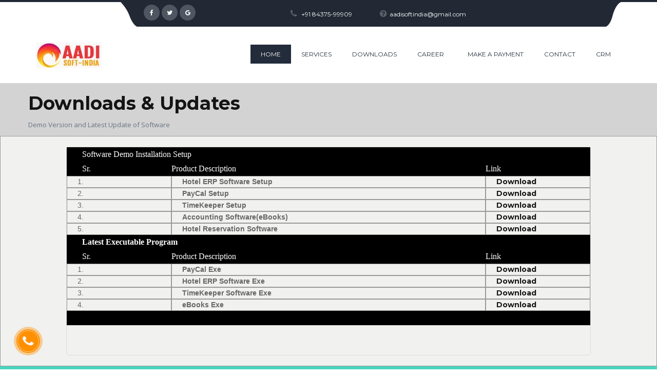

--- FILE ---
content_type: text/html; charset=utf-8
request_url: https://www.aadisoftindia.com/frmLatestUpdate.aspx
body_size: 9924
content:

 


<!doctype html>
<html class="no-js" lang="en">
<head id="ctl00_Head1"><meta name="viewport" content="width=device-width, initial-scale=1.0" /><meta http-equiv="content-type" content="text/html; charset=utf-8" /><meta name="author" content="M_Adnan" /><meta name="keywords" content="Payroll Software, Payroll Software Chandigarh, Payroll Software Panchkula, Payroll Software Haryana, Payroll Software India, leave management software, hr software, salary software, Payroll Software india, download Payroll Software, Payroll Software free download, payroll management software, free Payroll Software, free Payroll Software india, Payroll Software download, hr and Payroll Software, Payroll Software Demo, ucc global Payroll Software, salary software free download, Payroll Software free download india, payroll time clock software" /><meta name="description" content="Payroll Software for Salary, HR, Leave Management,  Sales/Support centers, Calculation of salary as per rules of the Company, statutory compliances like Provident Fund, ESIC, TDS etc" /><meta name="Classification" content="Computer software, Payroll Software" /><meta name="keywords" content="Restaurant Software, Restaurant billing software, Best Restaurant billing software, Restaurant Manager, Restaurant management system, Restaurant software management, Restaurant management software India, Restaurant software India, Restaurant Software free" /><meta name="description" content="Marg Restaurant Billing Software includes POS billing, inventory tracking, kitchen order ticket, table mgmt, etc., a complete Restaurant Management software. Do you need Restaurant Software? Book a demo today!" /><meta name="Classification" content="Computer software, Restaurant Software" /><meta name="description" content="AADI SOFT INDIA Solutions: Business ERP Software’s For Supermarkets India  Schools management software India Hotels management software India  Restaurant management software India  Garment management software India  Footwear management  software India Pharmacy management  software India  Clinical Labs, Dairy, Library management software India  Colleges management  software India  Institutes management  software India  Church management  software India  Courier management  software India  Fruit Market, Finance Companies and more" /><meta name="keywords" content="AADI SOFT INDIA , ERP Software’s, Supermarkets Software, Barcode Software, Schools Management Software, Education ERP Software, College Management Software, Institute Management Software, Multi Branch Software, Garment Shop Software, Apparels Shop Software, Footwear Shop Software, Pharmacy software, Chemist Shop Software, Medical Shop Software, Medicine Shop Software, Clinical Labs Software, Pathology Labs Software, Diagnostic Centers Software, X-Ray Center Software, Sonography Software, Hotel Management Software,  Restaurants Software, KOT Management Software, Room Booking Software, Online Hotel Software, Free Software, Best Accounting Software, Cheap Accounting Software, Milk Dairy Software, Milk Software, Chilling Plant Software, Library Software, Drycleaners Software, Laundry Software, Tag Printing Software, Best Software, Church Management Software, Courier Agency Software, Accounting Software, Billing Software, VAT Software, GST Software, TAX Software, Service Tax Software, Income Tax Software, TDS Software, Fruit Market Software, Vegetable Market Software, Finance Companies Software, NBFC Software, Non Banking Finance Companies Software, Retail Chemists Software, Retail Software, Stock Management Software, Inventory Management Software, Business Management Software, Expiry Management Software, Cheque Printing Software, Vegetable Market Software, Fish Market Software, Flower Market Software, Apple Software, Tally Software, Busy Software, Marg Software’s, Cafe Management Software, Easy Software, Online Billing Software, Online Accounting Software, Mobile App, My Shop app, Pesticides Shop Software, Fertilizers Software, CCTV Camera Software, Computer Shop Software, Book Shop Software, Stationary Shop Software Solver Solutions, ERP Software’s in India  Supermarkets Software India  Barcode Software India  Schools Management Software India  Education ERP Software India  College Management Software India  Institute Management Software INDIA  Multi Branch Software India  Garment Shop Software India  Apparels Shop Software India  Footwear Shop Software India Pharmacy software India  Chemist Shop Software India  Medical Shop Software India  Medicine Shop Software India  Clinical Labs Software India  Pathology Labs Software India  Diagnostic Centers Software India  X-Ray Center Software India Sonography Software India  Hotel Management Software India   Restaurants Software India  KOT Management Software India  Room Booking Software India  Online Hotel Software India  Free Software India  Best Accounting Software India  Cheap Accounting Software India  Milk Dairy Software India  Milk Software India  Chilling Plant Software India  Library Software India  Drycleaners Software India  Laundry Software India  Tag Printing Software India  Best Software India  Church Management Software India  Courier Agency Software India  Accounting Software India  Billing Software India  VAT Software India  GST Software India  TAX Software India  Service Tax Software India  Income Tax Software India  TDS Software India  Fruit Market Software India  Vegetable Market Software India  Finance Companies Software India  NBFC Software India  Non Banking Finance Companies Software India  Retail Chemists Software India  Retail Software India  Stock Management Software India  Inventory Management Software India  Business Management Software India  Expiry Management Software India  Cheque Printing Software India  Vegetable Market Software India  Fish Market Software India  Flower Market Software India  Apple Software India  Tally Software India  Busy Software India  Marg Software India  Cafe Management Software India  Easy Software India  Online Billing Software India  Online Accounting Software India  Mobile App India  My Shop app India  Pesticides Shop Software India  Fertilizers Software India  CCTV Camera Software India  Computer Shop Software India  Book Shop Software India  Stationary Shop Software India " />

 <script type="text/javascript">
     function preventBack() { window.history.forward(); }
     setTimeout("preventBack()", 0);
     window.onunload = function () { null };
    </script>

<!-- Document Title -->
<title>
	ERP, Payroll, Hospital , Restaurant Software company Chandigarh, Rishikesh, Haridwar, Rorkee, Rudarpur, Lucknow
</title>

<!-- Favicon -->
<link rel="shortcut icon" href="images/favicon.ico" type="image/x-icon" /><link rel="icon" href="images/logo.jpg" type="image/x-icon" />

<!-- FontsOnline -->
<link href="https://fonts.googleapis.com/css?family=Open+Sans:400,300,600,700,800" rel="stylesheet" type="text/css" /><link href="https://fonts.googleapis.com/css?family=Montserrat:400,700" rel="stylesheet" type="text/css" /><link href="https://fonts.googleapis.com/css?family=Alegreya+Sans:400,500,700,800,900,300,100" rel="stylesheet" type="text/css" />

<!-- StyleSheets -->
<link rel="stylesheet" href="http://code.ionicframework.com/ionicons/2.0.1/css/ionicons.min.css" /><link rel="stylesheet" href="css/bootstrap/bootstrap.min.css" /><link rel="stylesheet" href="css/font-awesome.min.css" /><link rel="stylesheet" href="css/main.css" /><link rel="stylesheet" href="css/style.css" /><link rel="stylesheet" href="css/responsive.css" /><link rel="stylesheet" href="phone.css" /><link rel="stylesheet" href="ism/css/my-slider.css" />
<script type="text/javascript" src="ism/js/ism-2.2.min.js"></script>
<!-- SLIDER REVOLUTION 4.x CSS SETTINGS -->
 


<!-- JavaScripts -->
<script src="js/vendors/modernizr.js"></script>
<!-- HTML5 Shim and Respond.js IE8 support of HTML5 elements and media queries -->
<!-- WARNING: Respond.js doesn't work if you view the page via file:// -->
<!--[if lt IE 9]>
    <script src="https://oss.maxcdn.com/html5shiv/3.7.2/html5shiv.min.js"></script>
    <script src="https://oss.maxcdn.com/respond/1.4.2/respond.min.js"></script>
    <![endif]-->



  <meta name="keywords" content="Payroll Software, Payroll Software Chandigarh, Payroll Software Panchkula, Payroll Software Haryana, Payroll Software India, leave management software, hr software, salary software, Payroll Software india, download Payroll Software, Payroll Software free download, payroll management software, free Payroll Software, free Payroll Software india, Payroll Software download, hr and Payroll Software, Payroll Software Demo, ucc global Payroll Software, salary software free download, Payroll Software free download india, payroll time clock software,  AADI SOFT INDIA , ERP Software’s, Supermarkets Software, Barcode Software, Schools Management Software, Education ERP Software, College Management Software, Institute Management Software, Multi Branch Software, Garment Shop Software, Apparels Shop Software, Footwear Shop Software, Pharmacy software, Chemist Shop Software, Medical Shop Software, Medicine Shop Software, Clinical Labs Software, Pathology Labs Software, Diagnostic Centers Software, X-Ray Center Software, Sonography Software, Hotel Management Software,  Restaurants Software, KOT Management Software, Room Booking Software, Online Hotel Software, Free Software, Best Accounting Software, Cheap Accounting Software, Milk Dairy Software, Milk Software, Chilling Plant Software, Library Software, Drycleaners Software, Laundry Software, Tag Printing Software, Best Software, Church Management Software, Courier Agency Software, Accounting Software, Billing Software, VAT Software, GST Software, TAX Software, Service Tax Software, Income Tax Software, TDS Software, Fruit Market Software, Vegetable Market Software, Finance Companies Software, NBFC Software, Non Banking Finance Companies Software, Retail Chemists Software, Retail Software, Stock Management Software, Inventory Management Software, Business Management Software, Expiry Management Software, Cheque Printing Software, Vegetable Market Software, Fish Market Software, Flower Market Software, Apple Software, Tally Software, Busy Software, Marg Software’s, Cafe Management Software, Easy Software, Online Billing Software, Online Accounting Software, Mobile App, My Shop app, Pesticides Shop Software, Fertilizers Software, CCTV Camera Software, Computer Shop Software, Book Shop Software, Stationary Shop Software Solver Solutions, ERP Software’s in India  Supermarkets Software India  Barcode Software India  Schools Management Software India  Education ERP Software India  College Management Software India  Institute Management Software INDIA  Multi Branch Software India  Garment Shop Software India  Apparels Shop Software India  Footwear Shop Software India Pharmacy software India  Chemist Shop Software India  Medical Shop Software India  Medicine Shop Software India  Clinical Labs Software India  Pathology Labs Software India  Diagnostic Centers Software India  X-Ray Center Software India Sonography Software India  Hotel Management Software India   Restaurants Software India  KOT Management Software India  Room Booking Software India  Online Hotel Software India  Free Software India  Best Accounting Software India  Cheap Accounting Software India  Milk Dairy Software India  Milk Software India  Chilling Plant Software India  Library Software India  Drycleaners Software India  Laundry Software India  Tag Printing Software India  Best Software India  Church Management Software India  Courier Agency Software India  Accounting Software India  Billing Software India  VAT Software India  GST Software India  TAX Software India  Service Tax Software India  Income Tax Software India  TDS Software India  Fruit Market Software India  Vegetable Market Software India  Finance Companies Software India  NBFC Software India  Non Banking Finance Companies Software India  Retail Chemists Software India  Retail Software India  Stock Management Software India  Inventory Management Software India  Business Management Software India  Expiry Management Software India  Cheque Printing Software India  Vegetable Market Software India  Fish Market Software India  Flower Market Software India  Apple Software India  Tally Software India  Busy Software India  Marg Software India  Cafe Management Software India  Easy Software India  Online Billing Software India  Online Accounting Software India  Mobile App India  My Shop app India  Pesticides Shop Software India  Fertilizers Software India  CCTV Camera Software India  Computer Shop Software India  Book Shop Software India  Stationary Shop Software India " />
<meta name="description" content="Payroll Software for Salary, HR, Leave Management,  Sales/Support centers, Calculation of salary as per rules of the Company, statutory compliances like Provident Fund, ESIC, TDS etc" />
<meta name="Classification" content="Computer software, Payroll Software" />


 
 <link rel="canonical" href="https://www.aadisoftindia.com/frmLatestUpdate.aspx"  />

<style type="text/css">
.table-condensed th,.table-condensed td{padding:4px 5px;}
.table-bordered{border:1px solid #dddddd;border-collapse:separate;*border-collapse:collapse;border-left:0;-webkit-border-radius:6px;-moz-border-radius:6px;border-radius:6px;}.table-bordered th,.table-bordered td{border-left:1px solid #dddddd;}

.table-borderedOnly{border:1px solid #dddddd;border-collapse:separate;*border-collapse:collapse;-webkit-border-radius:6px;-moz-border-radius:6px;border-radius:6px;}.table-bordered th {border-left:1px solid #dddddd;}
.tbody
{
	font-family: Georgia,Bookman Old Style, Arial Unicode MS, Geneva, sans-serif;font-size:14px;text-decoration:none;color:#666666;background:#F1F1EF;padding-left:20px; padding-right:20px;border:1px solid #999;outline:inherit;font-weight:400;clear:both;
	 
	}

.menufontsubHdrHdr
{
font-family:Segoe UI;font-size:x-large  ; 
background:black; color:white;
-moz-box-shadow: 5px 5px 8px #818181;
-moz-border-radius-topleft: 20px;
-moz-border-radius-bottomright: 20px;
padding:10px;


	}
.menufontsubHdrsubHdr
{
font-family:Segoe UI;font-size:small ; 
background:black; color:white;
-moz-box-shadow: 5px 5px 8px #818181;
-moz-border-radius-topleft: 20px;
-moz-border-radius-bottomright: 20px;
padding:10px;


	}
	.PayrollModules
{

font-family:"Segoe UI",Arial,sans-serif;
font-size:15px; 
background-color:#CCCCCC;
-moz-box-shadow: 5px 5px 8px #818181;
-moz-border-radius-topleft: 20px;
-moz-border-radius-bottomright: 20px;
padding:10px;
text-align:justify;

}
.PayrollModulesNeedForPayroll
{

font-family:"Segoe UI",Arial,sans-serif;
font-size:15px; 
padding-left:10px;
background-color:#CCCCCC;
opacity:.7;
-moz-box-shadow: 5px 5px 8px #818181;
-moz-border-radius-topleft: 20px;
-moz-border-radius-bottomright: 20px;
padding:4px;
text-align:justify;

}
.PayrollModulesNeedForPayrollWtBg
{

font-family:"Segoe UI",Arial,sans-serif;
padding-left:20px;
font-size:15px; 
-moz-box-shadow: 5px 5px 8px #818181;
-moz-border-radius-topleft: 20px;
-moz-border-radius-bottomright: 20px;
text-align:justify;
padding:4px;
}
.menufontsubHdr
{
	 
	padding-left:30px;
	font-family:Century Gothic;font-size:medium ; 
    background:black; color:white;
  
}
</style>
</head>
 <body>
   
   <!--Start of Tawk.to Script-->
<script type="text/javascript">
    var Tawk_API = Tawk_API || {}, Tawk_LoadStart = new Date();
    (function () {
        var s1 = document.createElement("script"), s0 = document.getElementsByTagName("script")[0];
        s1.async = true;
        s1.src = 'https://embed.tawk.to/5e7c9d6d35bcbb0c9aaa9a70/default';
        s1.charset = 'UTF-8';
        s1.setAttribute('crossorigin', '*');
        s0.parentNode.insertBefore(s1, s0);
    })();
</script>
<!--End of Tawk.to Script-->

    <!-- LOADER ===========================================-->
<div id="loader">
  <div class="loader">
    <div class="position-center-center">
      <div id="preloader6"> <span></span> <span></span> <span></span> <span></span> </div>
    </div>
  </div>
</div>
<div id="wrap"> 
  
  <!-- Top bar -->
  <div class="container">
    <div class="row">
      <div class="col-md-2 noo-res"></div>
      <div class="col-md-10">
        <div class="top-bar">
          <div class="col-md-3">
            <ul class="social_icons">
              <li><a href="#."><i class="fa fa-facebook"></i></a></li>
              <li><a href="#."><i class="fa fa-twitter"></i></a></li>
              <li><a href="#."><i class="fa fa-google"></i></a></li>
            </ul>
          </div>
          
          <!-- Social Icon -->
          <div class="col-md-9">
            <ul class="some-info font-montserrat">
              <li><i class="fa fa-phone"></i> +91 84375-99909</li>
            
           
               <li><i class="fa fa-question-circle"></i>aadisoftindia@gmail.com</li>
             </ul>
            
          </div>
        </div>
      </div>
    </div>
  </div>
  
  <!-- Header -->
  <header class="header coporate-header">
    <div class="sticky">
      <div class="container">
        <div class="logo"> <a href="Default.aspx"><img src="images/logo.jpg" alt="AADI SOFT INDIA LOGO" /></a> </div>
        
        <!-- Nav -->
        <nav>
          <ul id="ownmenu" class="ownmenu">
            <li class="active"><a href="Default.aspx">HOME</a></li>
            <li><a href="frmProductList.aspx"> Services </a></li>
            <li><a href="frmLatestUpdate.aspx"> Downloads</a></li>
            <li><a href="frmCurrentOpenings.aspx"> Career</a></li>
            <li> <a href="https://rzp.io/l/W7Voqy8" target="_blank"><i class="icon-plane "></i>   Make a Payment </a></li>
            <li><a href="frmContact.aspx"> CONTACT</a></li>
              <li><a href="http://crm.aadisoftindia.com" target="_blank"> CRM</a></li>
            <!--======= SEARCH ICON =========-->
           
          </ul>
        </nav>
      </div>
    </div>
  </header>

<div class="call-btn">
    <div class="zoomIn"></div>
    <div class="pulse"></div>
    <div class="tada">
        <a href="tel:+918437599909">+91 84375 99909</a>
    </div>
</div>  
  <!-- End Header --> 
  
  <!--======= HOME MAIN SLIDER =========-->
   <form name="aspnetForm" method="post" action="./frmLatestUpdate.aspx" id="aspnetForm">
<div>
<input type="hidden" name="__EVENTTARGET" id="__EVENTTARGET" value="" />
<input type="hidden" name="__EVENTARGUMENT" id="__EVENTARGUMENT" value="" />
<input type="hidden" name="__VIEWSTATE" id="__VIEWSTATE" value="/wEPDwUKMjA5MzgzOTI4OWRkEIxPx/8XBax8EF9bL/Zi4Kzq+7/SV9wuaYj8oQr1ZfU=" />
</div>

<script type="text/javascript">
//<![CDATA[
var theForm = document.forms['aspnetForm'];
if (!theForm) {
    theForm = document.aspnetForm;
}
function __doPostBack(eventTarget, eventArgument) {
    if (!theForm.onsubmit || (theForm.onsubmit() != false)) {
        theForm.__EVENTTARGET.value = eventTarget;
        theForm.__EVENTARGUMENT.value = eventArgument;
        theForm.submit();
    }
}
//]]>
</script>


<div>

	<input type="hidden" name="__VIEWSTATEGENERATOR" id="__VIEWSTATEGENERATOR" value="19AD57AB" />
	<input type="hidden" name="__EVENTVALIDATION" id="__EVENTVALIDATION" value="/wEdAAp15im/[base64]" />
</div>
   
    <div class="row"  >
    
          <div class="col-md-12">
            <div class="page-title" style='background:lightgrey;'>
                            <div class="container">
                                <div class="row">
                                    <div class="span12">
                                        <i class="icon-user page-title-icon"></i>
                                         <h2>Downloads & Updates</h2>
                                        <p>Demo Version and Latest Update of Software</p>
                                    </div>
                                </div>
                            </div>
                        </div>
          </div>
          
         
 </div>
<table width="100%" align="center" border="0" >
   
        <tr   class="tbody" >
            
            <td width="80%" align="center">
             <br />
            
    <table width="80%" align="center" border="0" class="table-borderedOnly" >
        <tr class="menufontsubHdr" height="28"   >
            <td colspan=3 class="menufontsubHdr">
             Software Demo Installation Setup 
            </td>
            
        </tr>
        <tr bgcolor="#333333" height=".5"    >
            
            <td   colspan=3 align="left">
               
            </td>
            
        </tr>
        <tr class="menufontsubHdr" height="28"   >
            <td width=20%   class="menufontsubHdr" >
                Sr.
            </td>
            <td width=60%>
                Product Description
            </td>
            <td width=20%>
                Link
            </td>
        </tr>
        
        
        <tr class="vkblkfont" height=23>
            <td width=20% class="tbody " >
                1.
            </td>
            <td width=60% class="tbody " align=left >
                <b>Hotel ERP Software Setup</b>
             </td>
            <td width=20% class="tbody ">
                <b>
                <a id="ctl00_ContentPlaceHolder1_LinkButton4" class="vkblkfont" href="javascript:__doPostBack(&#39;ctl00$ContentPlaceHolder1$LinkButton4&#39;,&#39;&#39;)">Download</a>
                </b>
            </td>
        </tr>
        <tr class="vkblkfont    " height=23>
            <td width=20% class="tbody "  >
                2.
            </td>
            <td width=60% class="tbody " align=left>
                <b>PayCal Setup</b>
             </td>
            <td width=20% class="tbody " >
                <b>
                <a id="ctl00_ContentPlaceHolder1_lnkPayCalDownLoad" class="vkblkfont" href="javascript:__doPostBack(&#39;ctl00$ContentPlaceHolder1$lnkPayCalDownLoad&#39;,&#39;&#39;)">Download</a>
                </b>
            </td>
        </tr>
        <tr class="vkblkfont    " height=23>
            <td width=20%  class="tbody " >
                3.
            </td>
            <td width="60%" class="tbody " align=left>
                <b>TimeKeeper Setup</b>
             </td>
            <td width="20%" class="tbody " align=left>
               <b>
                <a id="ctl00_ContentPlaceHolder1_LinkButton1" class="vkblkfont" href="javascript:__doPostBack(&#39;ctl00$ContentPlaceHolder1$LinkButton1&#39;,&#39;&#39;)">Download</a>
                </b>
            </td>
        </tr>
        
        <tr class="vkblkfont    " height=23>
            <td width=20%  class="tbody " >
                4.</td>
            <td width="60%" class="tbody " align=left>
                <b>Accounting Software(eBooks)</b></td>
            <td width="20%" class="tbody " align=left>
               <b>
                <a id="ctl00_ContentPlaceHolder1_lnkAcc" class="vkblkfont" href="javascript:__doPostBack(&#39;ctl00$ContentPlaceHolder1$lnkAcc&#39;,&#39;&#39;)">Download</a>
                </b>
        </tr>
        
        <tr class="vkblkfont    " height=23>
            <td width=20%  class="tbody " >
                5.</td>
            <td width="60%" class="tbody " align=left>
                <b>Hotel Reservation Software</b></td>
            <td width="20%" class="tbody " align=left>
                <b>
                <a id="ctl00_ContentPlaceHolder1_LinkButton2" class="vkblkfont" href="javascript:__doPostBack(&#39;ctl00$ContentPlaceHolder1$LinkButton2&#39;,&#39;&#39;)">Download</a>
                </b>
                </td>
            
        </tr>
        
        <tr class="menufontsubHdr" height="28"    >
            
            <td   colspan="3" class="menufontsubHdr" >
                <b>Latest Executable Program</b>
            </td>
            
        </tr>
        <tr bgcolor="#333333" height=".5"    >
            
            <td   colspan=3 align="left">
               
            </td>
            
        </tr>
        <tr class="menufontsubHdr" height="28"   >
            <td width=20% class="menufontsubHdr">
                Sr.
            </td>
            <td width=60% align=left >
                Product Description
            </td>
            <td width=20%>
                Link
            </td>
        </tr>
        <tr class="vkblkfont    " height=23 >
            <td width=20% class="tbody " >
                1.
            </td>
            <td width="60%"  class="tbody " align="left">
                <b>PayCal Exe</b>
             </td>
            <td width="20%" class="tbody " align="left">
                <b>
                <a id="ctl00_ContentPlaceHolder1_lnkPayCalExe" class="vkblkfont" href="javascript:__doPostBack(&#39;ctl00$ContentPlaceHolder1$lnkPayCalExe&#39;,&#39;&#39;)">Download</a>
                </b>
            </td>
        </tr>
        
        <tr class="vkblkfont    " height=23>
            <td width=20%  class="tbody " >
                2.
            </td>
            <td width="60%" class="tbody " align="left">
                <b>Hotel ERP Software Exe</b>
             </td>
            <td width=20% class="tbody " >
                <b>
                <a id="ctl00_ContentPlaceHolder1_LinkButton3" class="vkblkfont" href="javascript:__doPostBack(&#39;ctl00$ContentPlaceHolder1$LinkButton3&#39;,&#39;&#39;)">Download</a>
                </b>
            </td>
        </tr>  
        <tr class="vkblkfont    " height=23>
            <td width=20% class="tbody "  >
                3.
            </td>
            <td width="60%" class="tbody " align="left">
                <b>TimeKeeper Software Exe</b>              </td>
            <td width=20% class="tbody "  >
                <b>
                <a id="ctl00_ContentPlaceHolder1_lnkTimeKeeperExe" class="vkblkfont" href="javascript:__doPostBack(&#39;ctl00$ContentPlaceHolder1$lnkTimeKeeperExe&#39;,&#39;&#39;)">Download</a>
                </b>
            </td>
        </tr>  
        <tr class="vkblkfont    " height=23>
            <td width=20% class="tbody "  >
                4.</td>
            <td width="60%" class="tbody " align="left">
                <b>eBooks Exe</b></td>
            <td width=20% class="tbody "  >
                 <b>
                <a id="ctl00_ContentPlaceHolder1_lnkAcExe" class="vkblkfont" href="javascript:__doPostBack(&#39;ctl00$ContentPlaceHolder1$lnkAcExe&#39;,&#39;&#39;)">Download</a>
                </b>
        </tr>
        <tr class="menufontsubHdr" height="28"    >
            
            <td   colspan=3 align="left">
                
            </td>
            
        </tr>
        <tr height="58"    >
            
            <td   colspan=3 align="left">
                
            </td>
            
        </tr>
    </table>
    <br />
    </td>
        </tr>
        
       </table>

  
  </form>  
  
   <!-- Our Clients  -->
    <section class="clients padding-bottom-50 padding-top-50">
       
        
        <!-- Tittle -->
        <div class="heading-block white-text text-center margin-bottom-20">
          <h2>Our Clients </h2>
          
        
        <!-- Clients Images -->
        <ul class="col-5 text-center">
            <div class='container'>

<div class="ism-slider" data-play_type="loop" data-interval="3000" data-radios="false" id="my-slider">
  <ol>
    <li>
    <a href="" target="_blank">
      <img src="ism/image/slides/_u/1474880634936_369532.jpg" alt="Client AADI SOFT INDIA Payroll Software">
     
    </a>
    </li>
    <li>
      <img src="ism/image/slides/_u/1474880634533_352201.jpg" alt="Client AADI SOFT INDIA ERP Software">
      
    </li>
    <li>
      <img src="ism/image/slides/_u/1474880635471_578387.jpg" alt="Client AADI SOFT INDIA POS Software">
     
    </li>
    <li>
      <img src="ism/image/slides/_u/1474881689861_491489.png" alt="Client AADI SOFT INDIA Hospital Software">
     
    </li>
    <li>
      <img src="ism/image/slides/_u/1474882703739_973178.png" alt="Client AADI SOFT INDIA Payroll Attendance Software">
     
    </li>
  </ol>
</div>
</div>
        </ul>
      </div>
    </section>

  <!-- Footer -->
  <footer>
   
     <section class="bg-parallax seo-secore padding-top-50 padding-bottom-50" style="background:black; no-repeat;">
      <div class="container"> 
        
        <!-- Tittle -->
        <div class="heading-block white-text text-center margin-bottom-10">
         
          <ul>
            <li class="col-md-9">
                  <h2>Want to know more about our services?</h2>
      
         
            </li>
          </ul>
          <ul>
            <li class="col-md-3">
                <a href="frmSendEquiry.aspx" class="btn btn-orange"> Write to Us !
            
              </a>
          
            </li>
          </ul>
       
       </div>
        
        <!-- Form -->
       
        
        
      </div>
    </section>

    <!-- Footer Info -->
    <div class="footer-info">
      <div class="container">
        <div class="row"> 
          
          <!-- About -->
          <div class="col-md-6"> <img class="margin-bottom-30" src="images/logo.jpg" alt="ERP Software" >
            <p>
            At AADI SOFT INDIA, we develop innovative and creative products and services that provide total communication and information solutions. 
Among a plethora of services, web design and development, tailor made applications, ERPs, CRMs, e-commerce solutions.
            </p>
            <ul class="personal-info">
              <li><i class="fa fa-map-marker"></i>AADI SOFT INDIA</li>
              <li><i class="fa fa-envelope"></i> Support@aadisoftindia.com</li>
              <li><i class="fa fa-phone"></i> ( +91 )  84375-99909</li>
            </ul>
          </div>
          
          <!-- Service provided -->
          <div class="col-md-6">
            <h6>Service provided</h6>
            <ul class="links">
              <li><a href="frmIndERP.aspx">ERP Solution</a></li>
              <li><a href="frmIndERP.aspx">ERP Hospital</a></li>
                <li><a href="frmIndERP.aspx">ERP Banking</a></li>
              <li><a href="http://lightpos.in/" target="_blank"" >Hotel Restaurant ERP</a></li>
              <li><a href="http://www.mypayonline.in/" >HR & Payroll</a></li>
              <li><a href="http://lightpos.in/" target="_blank">Restaurant Billing </a></li>
              <li><a href="frmEnquiry.aspx">Web Development</a></li>
              <li><a href="frmEnquiry.aspx">Content Management</a></li>
              <li><a href="frmEnquiry.aspx" >Customized Solution</a></li>
              <li><a href="frmEnquiry.aspx" >GST Accounting</a></li>
              <li><a href="frmEnquiry.aspx" >Online CRM</a></li>
              <li><a href="frmEnquiry.aspx" >Google Ads</a></li>
              <li><a href="frmEnquiry.aspx" >Google AdWords</a></li>
                <li><a href="frmEnquiry.aspx" >ERP Implementation</a></li>
               
            </ul>
          </div>
          
          <!-- Quote -->
       
        </div> 
      </div>
    </div>
    
    <!-- Rights -->
    <div class="rights">
      <div class="container">
        <p>Copyright © 2016 AADI SOFT INDIA. All Rights Reserved.</p>
      </div>
    </div>
  </footer>
</div>
<!-- End Page Wrapper --> 

<!-- JavaScripts --> 
 
     <script src="js/vendors/jquery/jquery.js"></script>
     <script src="js/vendors/jquery/jquery.min.js"></script>

<script src="js/vendors/jquery/jquery.min.js"></script> 
<script src="js/vendors/wow.min.js"></script> 
<script src="js/vendors/bootstrap.min.js"></script> 
<script src="js/vendors/own-menu.js"></script> 
<script src="js/vendors/flexslider/jquery.flexslider-min.js"></script> 
<script src="js/vendors/jquery.countTo.js"></script> 
<script src="js/vendors/jquery.isotope.min.js"></script> 
<script src="js/vendors/jquery.bxslider.min.js"></script> 
<script src="js/vendors/owl.carousel.min.js"></script> 
<script src="js/vendors/jquery.sticky.js"></script> 

<!-- SLIDER REVOLUTION 4.x SCRIPTS  --> 
<script type="text/javascript" src="rs-plugin/js/jquery.themepunch.tools.min.js"></script> 
<script type="text/javascript" src="rs-plugin/js/jquery.themepunch.revolution.min.js"></script> 
<script src="js/main.js"></script> 

       
     
   
</body>
 
</html>


--- FILE ---
content_type: text/css
request_url: https://www.aadisoftindia.com/css/main.css
body_size: 22108
content:
/*=======================================================
			Page Loader
========================================================*/
#loader {
	position: fixed;
	top: 0;
	left: 0;
	height: 100%;
	width: 100%;
	background: rgba(255,255,255,1);
	z-index: 999999;
	opacity: 1;
	text-align: center;
}
#preloader6{
    position:relative;
    width: 42px;
    height: 42px;
    animation: preloader_6 5s infinite linear;
}
#preloader6 span{
    width:20px;
    height:20px;
    position:absolute;
    background:red;
    display:block;
    animation: preloader_6_span 1s infinite linear;
}
#preloader6 span:nth-child(1){
background:#ff6c3a;
 
}
#preloader6 span:nth-child(2){
left:22px;
background:#ff6c3a;
    animation-delay: .2s;
 
}
#preloader6 span:nth-child(3){
top:22px;
background:#ff6c3a;
    animation-delay: .4s;
}
#preloader6 span:nth-child(4){
top:22px;
left:22px;
background:#ff6c3a;
    animation-delay: .6s;
}
@keyframes preloader_6_span {
   0% { transform:scale(1); }
   50% { transform:scale(0.5); }
   100% { transform:scale(1); }
}
.ownmenu{width:auto;padding:0;margin:0;float:right;list-style:none;}
.ownmenu li{display:inline-block;float:left;}
.ownmenu a{-o-transition:all .3s linear;-webkit-transition:all .3s linear;-moz-transition:all .3s linear;transition:all .3s linear;outline:none;z-index:10;}
.ownmenu li{}
.ownmenu ul.dropdown, .ownmenu ul.dropdown li ul.dropdown{list-style:none;margin:0;padding:0;display:none;position:absolute;z-index:99;padding-left:0px;width:250px;background:none;padding:20px 35px;}
.ownmenu ul.dropdown li ul.dropdown{left:100%;top:inherit;background:#272727;}
header nav .ownmenu ul.dropdown .indicator{display:block;left:0px;margin-left:0px;}
.ownmenu ul.dropdown li{clear:both;width:100%;}
.ownmenu ul.dropdown li a{width:100%;padding:12px 24px 12px;display:inline-block;float:left;clear:both;text-decoration:none;color:#999;box-sizing:border-box;-moz-box-sizing:border-box;-webkit-box-sizing:border-box;}
.ownmenu ul.dropdown li:hover > a{color:#e4a913 !important;}
.ownmenu ul.dropdown li ul.dropdown.left{left:auto;right:100%;}
.ownmenu .indicator{position:relative;right:5px;font-size:14px;float:right;}
.ownmenu ul li .indicator{font-size:12px;top:1px;left:10px;}
.ownmenu ul.dropdown{top:54px;}
.ownmenu > li > .megamenu{top:54px;}
.ownmenu > li > .megamenu{position:absolute;display:none;background:#fff;width:25%;font-size:12px;color:#999;z-index:99;padding:0 0px;-webkit-box-sizing:border-box;-moz-box-sizing:border-box;box-sizing:border-box;}
.ownmenu li > .megamenu ul{margin:0px;float:left;padding:0;display:block;position:relative;}
.ownmenu li > .megamenu ul li{width:100%;padding:0px;}
.ownmenu li > .megamenu ul li.title{margin:0 0 8px;padding:0 0 5px;font-size:14px;border-bottom:solid 1px #666;}
.ownmenu li > .megamenu h5{width:100%;margin:0;padding:0;}
.ownmenu li > .megamenu a{color:#999;text-decoration:none;font-size:12px;-webkit-transition:color 0.3s linear;-moz-transition:color 0.3s linear;-o-transition:color 0.3s linear;transition:color 0.3s linear;}
.ownmenu li > .megamenu a:hover{color:#dedede;}
.ownmenu .megamenu img{width:100%;-webkit-transition:border 0.3s linear;-moz-transition:border 0.3s linear;-o-transition:border 0.3s linear;transition:border 0.3s linear;}
.ownmenu > li.fix-sub > .megamenu, .ownmenu > li.fix-sub > .megamenu.half-width, .ownmenu > li.fix-sub > .dropdown{}
.ownmenu > li > .megamenu.half-width{width:50%;}
.ownmenu > li > .megamenu.full-width{width:100%;left:0;text-align:left;}
.ownmenu li > .megamenu form{width:100%;}
.ownmenu li > .megamenu form input[type="text"], .ownmenu li > .megamenu form textarea{padding:5px;color:#999;background:#444;font-size:14px;border:solid 1px transparent;outline:none;-webkit-box-sizing:border-box;-moz-box-sizing:border-box;box-sizing:border-box;-webkit-transition:border 0.3s linear;-moz-transition:border 0.3s linear;-o-transition:border 0.3s linear;transition:border 0.3s linear;}
.ownmenu li > .megamenu form input[type="text"]:focus, .ownmenu li > .megamenu form textarea:focus{border-color:#e0e0e0;}
.ownmenu li > .megamenu form input[type="text"]{width:100%;margin-top:10px;}
.ownmenu li > .megamenu form textarea{width:100%;margin-top:10px;}
.ownmenu li > .megamenu form input[type="submit"]{width:25%;float:right;height:30px;margin-top:10px;border:none;cursor:pointer;background:#444;color:#777;-webkit-transition:background 0.3s linear;-moz-transition:background 0.3s linear;-o-transition:background 0.3s linear;transition:background 0.3s linear;}
.ownmenu li > .megamenu form input[type="submit"]:hover{background:#e0e0e0;color:#555;}
.megamenu .row{}
.ownmenu > li.right{float:right;}
.ownmenu > li.right > .megamenu, .ownmenu > li.right > .megamenu.half-width, .ownmenu > li.right > .dropdown{right:0;}
.ownmenu > li.jsright{float:right;}
.ownmenu > li.jsright.last > .megamenu, .ownmenu > li.jsright.last > .megamenu.half-width, .ownmenu > li.jsright.last > .dropdown{right:0;}
.ownmenu > li > a > i{line-height:23px !important;margin-right:6px;font-size:18px;float:left;}
.ownmenu > li.showhide{display:none;width:100%;height:50px;cursor:pointer;color:#999;}
.ownmenu > li.showhide span.title{margin:15px 0 0 25px;float:left;}
.ownmenu > li.showhide span.icon{margin:17px 20px;float:right;}
.ownmenu > li.showhide .icon em{margin-bottom:3px;display:block;width:20px;height:2px;background:#999;}
@media (max-width:767px){.ownmenu > li{display:block;width:100%;box-sizing:border-box;-moz-box-sizing:border-box;-webkit-box-sizing:border-box;}
.ownmenu > li > a{padding:15px 25px;}
.ownmenu a{width:100%;box-sizing:border-box;-moz-box-sizing:border-box;-webkit-box-sizing:border-box;}
.ownmenu ul.dropdown, .ownmenu ul.dropdown li ul.dropdown{width:100% !important;left:0;position:static !important;border:none;box-sizing:border-box;-moz-box-sizing:border-box;-webkit-box-sizing:border-box;}
.ownmenu ul.dropdown li{border:none;}
.ownmenu ul.dropdown > li > a{padding-left:40px !important;}
.ownmenu > li > .megamenu{width:100% !important;position:static;border-top:none;}
.ownmenu > li > ul.dropdown > li > ul.dropdown > li > a{padding-left:60px !important;}
.ownmenu > li > ul.dropdown > li > ul.dropdown > li > ul.dropdown > li > a{padding-left:80px !important;}
}
.flex-container a:hover, .flex-slider a:hover, .flex-container a:focus, .flex-slider a:focus{outline:none;}
.slides, .slides > li, .flex-control-nav, .flex-direction-nav{margin:0;padding:0;list-style:none;}
.flex-pauseplay span{text-transform:capitalize;}
.flexslider{margin:0;padding:0;}
.flexslider .slides > li{display:none;-webkit-backface-visibility:hidden;}
.flexslider .slides img{width:100%;display:block;}
.flexslider .slides:after{content:"\0020";display:block;clear:both;visibility:hidden;line-height:0;height:0;}
html[xmlns] .flexslider .slides{display:block;}
* html .flexslider .slides{height:1%;}
.no-js .flexslider .slides > li:first-child{display:block;}
.flexslider{position:relative;zoom:1;}
.flexslider .slides{zoom:1;}
.flexslider .slides img{height:auto;}
.flex-viewport{max-height:2000px;-webkit-transition:all 1s ease;-moz-transition:all 1s ease;-ms-transition:all 1s ease;-o-transition:all 1s ease;transition:all 1s ease;}
.loading .flex-viewport{max-height:300px;}
.carousel li{margin-right:5px;}
.flex-direction-nav{*height:0;}
.flex-direction-nav a{text-decoration:none;display:block;width:40px;height:40px;margin:-20px 0 0;position:absolute;top:50%;z-index:10;overflow:hidden;opacity:0;cursor:pointer;color:rgba(0, 0, 0, 0.8);text-shadow:1px 1px 0 rgba(255, 255, 255, 0.3);-webkit-transition:all 0.3s ease-in-out;-moz-transition:all 0.3s ease-in-out;-ms-transition:all 0.3s ease-in-out;-o-transition:all 0.3s ease-in-out;transition:all 0.3s ease-in-out;}
.flex-direction-nav a:before{font-family:"flexslider-icon";font-size:40px;display:inline-block;content:'\f001';color:rgba(0, 0, 0, 0.8);text-shadow:1px 1px 0 rgba(255, 255, 255, 0.3);}
.flex-direction-nav a.flex-next:before{content:'\f002';}
.flex-direction-nav .flex-prev{left:-50px;}
.flex-direction-nav .flex-next{right:-50px;text-align:right;}
.flexslider:hover .flex-direction-nav .flex-prev{opacity:0.7;left:10px;}
.flexslider:hover .flex-direction-nav .flex-prev:hover{opacity:1;}
.flexslider:hover .flex-direction-nav .flex-next{opacity:0.7;right:10px;}
.flexslider:hover .flex-direction-nav .flex-next:hover{opacity:1;}
.flex-direction-nav .flex-disabled{opacity:0!important;filter:alpha(opacity=0);cursor:default;}
.flex-pauseplay a{display:block;width:20px;height:20px;position:absolute;bottom:5px;left:10px;opacity:0.8;z-index:10;overflow:hidden;cursor:pointer;color:#000;}
.flex-pauseplay a:before{font-family:"flexslider-icon";font-size:20px;display:inline-block;content:'\f004';}
.flex-pauseplay a:hover{opacity:1;}
.flex-pauseplay a.flex-play:before{content:'\f003';}
.flex-control-nav{width:100%;position:absolute;bottom:-40px;text-align:center;}
.flex-control-nav li{margin:0 6px;display:inline-block;zoom:1;*display:inline;}
.flex-control-paging li a{width:11px;height:11px;display:block;background:#666;background:rgba(0, 0, 0, 0.5);cursor:pointer;text-indent:-9999px;-webkit-box-shadow:inset 0 0 3px rgba(0, 0, 0, 0.3);-moz-box-shadow:inset 0 0 3px rgba(0, 0, 0, 0.3);-o-box-shadow:inset 0 0 3px rgba(0, 0, 0, 0.3);box-shadow:inset 0 0 3px rgba(0, 0, 0, 0.3);-webkit-border-radius:20px;-moz-border-radius:20px;border-radius:20px;}
.flex-control-paging li a:hover{background:#333;background:rgba(0, 0, 0, 0.7);}
.flex-control-paging li a.flex-active{background:#000;background:rgba(0, 0, 0, 0.9);cursor:default;}
.flex-control-thumbs{margin:5px 0 0;position:static;overflow:hidden;}
.flex-control-thumbs li{width:33.3333%;float:left;padding:10px;margin:0;}
.flex-control-thumbs img{width:100%;height:auto;display:block;opacity:.7;cursor:pointer;-webkit-transition:all 1s ease;-moz-transition:all 1s ease;-ms-transition:all 1s ease;-o-transition:all 1s ease;transition:all 1s ease;}
.flex-control-thumbs img:hover{opacity:1;}
.flex-control-thumbs .flex-active{opacity:1;cursor:default;}
.checkbox{}
.checkbox label{display:inline-block;vertical-align:middle;position:relative;padding-left:25px;line-height:19px;}
.checkbox label::before{content:"";display:inline-block;position:absolute;width:17px;height:17px;left:0;margin-left:-20px;border:1px solid #272727;border-radius:0px;background-color:#fff;-webkit-transition:border 0.15s ease-in-out, color 0.15s ease-in-out;-o-transition:border 0.15s ease-in-out, color 0.15s ease-in-out;transition:border 0.15s ease-in-out, color 0.15s ease-in-out;}
.checkbox label::after{display:inline-block;position:absolute;width:16px;height:16px;left:0;top:0;margin-left:0px;padding-left:3px;padding-top:1px;font-size:11px;color:#555555;line-height:15px;}
.checkbox input[type="checkbox"], .checkbox input[type="radio"]{opacity:0;z-index:1;}
.checkbox input[type="checkbox"]:focus + label::before, .checkbox input[type="radio"]:focus + label::before{outline:thin dotted;outline:5px auto -webkit-focus-ring-color;outline-offset:-2px;}
.checkbox input[type="checkbox"]:checked + label::after, .checkbox input[type="radio"]:checked + label::after{font-family:"FontAwesome";content:"\f00c";}
.checkbox input[type="checkbox"]:disabled + label, .checkbox input[type="radio"]:disabled + label{opacity:0.65;}
.checkbox input[type="checkbox"]:disabled + label::before, .checkbox input[type="radio"]:disabled + label::before{background-color:#eeeeee;cursor:not-allowed;}
.checkbox.checkbox-circle label::before{border-radius:50%;}
.checkbox.checkbox-inline{margin-top:0;}
.checkbox-primary input[type="checkbox"]:checked + label::before, .checkbox-primary input[type="radio"]:checked + label::before{background-color:#337ab7;border-color:#337ab7;}
.checkbox-primary input[type="checkbox"]:checked + label::after, .checkbox-primary input[type="radio"]:checked + label::after{color:#fff;}
.checkbox-danger input[type="checkbox"]:checked + label::before, .checkbox-danger input[type="radio"]:checked + label::before{background-color:#d9534f;border-color:#d9534f;}
.checkbox-danger input[type="checkbox"]:checked + label::after, .checkbox-danger input[type="radio"]:checked + label::after{color:#fff;}
.checkbox-info input[type="checkbox"]:checked + label::before, .checkbox-info input[type="radio"]:checked + label::before{background-color:#5bc0de;border-color:#5bc0de;}
.checkbox-info input[type="checkbox"]:checked + label::after, .checkbox-info input[type="radio"]:checked + label::after{color:#fff;}
.checkbox-warning input[type="checkbox"]:checked + label::before, .checkbox-warning input[type="radio"]:checked + label::before{background-color:#f0ad4e;border-color:#f0ad4e;}
.checkbox-warning input[type="checkbox"]:checked + label::after, .checkbox-warning input[type="radio"]:checked + label::after{color:#fff;}
.checkbox-success input[type="checkbox"]:checked + label::before, .checkbox-success input[type="radio"]:checked + label::before{background-color:#5cb85c;border-color:#5cb85c;}
.checkbox-success input[type="checkbox"]:checked + label::after, .checkbox-success input[type="radio"]:checked + label::after{color:#fff;}
.radio{padding-left:20px;}
.radio label{display:inline-block;vertical-align:middle;position:relative;padding-left:5px;}
.radio label::before{content:"";display:inline-block;position:absolute;width:17px;height:17px;left:0;margin-left:-20px;border:1px solid #cccccc;border-radius:50%;background-color:#fff;-webkit-transition:border 0.15s ease-in-out;-o-transition:border 0.15s ease-in-out;transition:border 0.15s ease-in-out;}
.radio label::after{display:inline-block;position:absolute;content:" ";width:11px;height:11px;left:3px;top:3px;margin-left:-20px;border-radius:50%;background-color:#555555;-webkit-transform:scale(0, 0);-ms-transform:scale(0, 0);-o-transform:scale(0, 0);transform:scale(0, 0);-webkit-transition:-webkit-transform 0.1s cubic-bezier(0.8, -0.33, 0.2, 1.33);-moz-transition:-moz-transform 0.1s cubic-bezier(0.8, -0.33, 0.2, 1.33);-o-transition:-o-transform 0.1s cubic-bezier(0.8, -0.33, 0.2, 1.33);transition:transform 0.1s cubic-bezier(0.8, -0.33, 0.2, 1.33);}
.radio input[type="radio"]{opacity:0;z-index:1;}
.radio input[type="radio"]:focus + label::before{outline:thin dotted;outline:5px auto -webkit-focus-ring-color;outline-offset:-2px;}
.radio input[type="radio"]:checked + label::after{-webkit-transform:scale(1, 1);-ms-transform:scale(1, 1);-o-transform:scale(1, 1);transform:scale(1, 1);}
.radio input[type="radio"]:disabled + label{opacity:0.65;}
.radio input[type="radio"]:disabled + label::before{cursor:not-allowed;}
.radio.radio-inline{margin-top:0;}
.radio-primary input[type="radio"] + label::after{background-color:#337ab7;}
.radio-primary input[type="radio"]:checked + label::before{border-color:#337ab7;}
.radio-primary input[type="radio"]:checked + label::after{background-color:#337ab7;}
.radio-danger input[type="radio"] + label::after{background-color:#d9534f;}
.radio-danger input[type="radio"]:checked + label::before{border-color:#d9534f;}
.radio-danger input[type="radio"]:checked + label::after{background-color:#d9534f;}
.radio-info input[type="radio"] + label::after{background-color:#5bc0de;}
.radio-info input[type="radio"]:checked + label::before{border-color:#5bc0de;}
.radio-info input[type="radio"]:checked + label::after{background-color:#5bc0de;}
.radio-warning input[type="radio"] + label::after{background-color:#f0ad4e;}
.radio-warning input[type="radio"]:checked + label::before{border-color:#f0ad4e;}
.radio-warning input[type="radio"]:checked + label::after{background-color:#f0ad4e;}
.radio-success input[type="radio"] + label::after{background-color:#5cb85c;}
.radio-success input[type="radio"]:checked + label::before{border-color:#5cb85c;}
.radio-success input[type="radio"]:checked + label::after{background-color:#5cb85c;}
input[type="checkbox"].styled:checked + label:after, input[type="radio"].styled:checked + label:after{font-family:'FontAwesome';content:"\f00c";}
input[type="checkbox"] .styled:checked + label::before, input[type="radio"] .styled:checked + label::before{color:#fff;}
input[type="checkbox"] .styled:checked + label::after, input[type="radio"] .styled:checked + label::after{color:#fff;}
.bx-wrapper{position:relative;margin:0 auto 0px;padding:0;*zoom:1;}
.bx-wrapper img{max-width:100%;display:block;}
.bx-wrapper .bx-viewport{left:-5px;-webkit-transform:translatez(0);-moz-transform:translatez(0);-ms-transform:translatez(0);-o-transform:translatez(0);transform:translatez(0);}
.bx-wrapper .bx-pager, .bx-wrapper .bx-controls-auto{position:absolute;bottom:0px;width:100%;}
.bx-wrapper .bx-loading{}
.bx-wrapper .bx-pager{text-align:center;font-size:.85em;font-family:Arial;font-weight:bold;color:#666;padding-top:20px;}
.bx-wrapper .bx-pager .bx-pager-item, .bx-wrapper .bx-controls-auto .bx-controls-auto-item{display:inline-block;*zoom:1;*display:inline;}
.bx-wrapper .bx-pager.bx-default-pager a{background:#d8d8d8;text-indent:-9999px;display:block;width:12px;height:12px;margin:0 5px;outline:0;-moz-border-radius:5px;-webkit-border-radius:5px;border-radius:5px;}
.bx-wrapper .bx-pager.bx-default-pager a:hover, .bx-wrapper .bx-pager.bx-default-pager a.active{background:#eeb013;}
.bx-wrapper .bx-prev{}
.bx-wrapper .bx-prev:before{height:35px;width:35px;background:#fff;color:#181818;content:"\f105";font-family:'FontAwesome';position:relative;}
.bx-wrapper .bx-next{}
.bx-wrapper .bx-prev:hover{background-position:0 0;}
.bx-wrapper .bx-next:hover{background-position:-43px 0;}
.bx-wrapper .bx-controls-direction a{position:absolute;top:50%;margin-top:-16px;outline:0;width:35px;height:35px;background:#fff;text-indent:-9999px;z-index:9999;}
.bx-wrapper .bx-controls-direction a.disabled{display:none;}
.bx-wrapper .bx-controls-auto{text-align:center;}
.bx-wrapper .bx-controls-auto .bx-start{display:block;text-indent:-9999px;width:10px;height:11px;outline:0;margin:0 3px;}
.bx-wrapper .bx-controls-auto .bx-start:hover, .bx-wrapper .bx-controls-auto .bx-start.active{background-position:-86px 0;}
.bx-wrapper .bx-controls-auto .bx-stop{display:block;text-indent:-9999px;width:9px;height:11px;outline:0;background:url(images/controls.png) -86px -44px no-repeat;margin:0 3px;}
.bx-wrapper .bx-controls-auto .bx-stop:hover, .bx-wrapper .bx-controls-auto .bx-stop.active{background-position:-86px -33px;}
.bx-wrapper .bx-controls.bx-has-controls-auto.bx-has-pager .bx-pager{text-align:left;width:80%;}
.bx-wrapper .bx-controls.bx-has-controls-auto.bx-has-pager .bx-controls-auto{right:0;width:35px;}
.bx-wrapper .bx-caption{position:absolute;bottom:0;left:0;background:#666\9;background:rgba(80, 80, 80, 0.75);width:100%;}
.bx-wrapper .bx-caption span{color:#fff;font-family:Arial;display:block;font-size:.85em;padding:10px;}
.owl-carousel .animated{-webkit-animation-duration:1000ms;animation-duration:1000ms;-webkit-animation-fill-mode:both;animation-fill-mode:both;}
.owl-carousel .owl-animated-in{z-index:0;}
.owl-carousel .owl-animated-out{z-index:1;}
.owl-carousel .fadeOut{-webkit-animation-name:fadeOut;animation-name:fadeOut;}
@-webkit-keyframes fadeOut{0%{opacity:1;}
100%{opacity:0;}
}
@keyframes fadeOut{0%{opacity:1;}
100%{opacity:0;}
}
.owl-height{-webkit-transition:height 500ms ease-in-out;-moz-transition:height 500ms ease-in-out;-ms-transition:height 500ms ease-in-out;-o-transition:height 500ms ease-in-out;transition:height 500ms ease-in-out;}
.owl-carousel{display:none;width:100%;-webkit-tap-highlight-color:transparent;position:relative;z-index:1;}
.owl-carousel .owl-stage{position:relative;-ms-touch-action:pan-Y;}
.owl-carousel .owl-stage:after{content:".";display:block;clear:both;visibility:hidden;line-height:0;height:0;}
.owl-carousel .owl-stage-outer{position:relative;overflow:hidden;-webkit-transform:translate3d(0px, 0px, 0px);}
.owl-carousel .owl-controls .owl-nav .owl-prev, .owl-carousel .owl-controls .owl-nav .owl-next, .owl-carousel .owl-controls .owl-dot{cursor:pointer;cursor:hand;-webkit-user-select:none;-khtml-user-select:none;-moz-user-select:none;-ms-user-select:none;user-select:none;}
.owl-carousel.owl-loaded{display:block;}
.owl-carousel.owl-loading{opacity:0;display:block;}
.owl-carousel.owl-hidden{opacity:0;}
.owl-carousel .owl-refresh .owl-item{display:none;}
.owl-carousel .owl-item{position:relative;min-height:1px;float:left;-webkit-backface-visibility:hidden;-webkit-tap-highlight-color:transparent;-webkit-touch-callout:none;-webkit-user-select:none;-moz-user-select:none;-ms-user-select:none;user-select:none;}
.owl-carousel .owl-item img{display:block;-webkit-transform-style:preserve-3d;}
.owl-carousel.owl-text-select-on .owl-item{-webkit-user-select:auto;-moz-user-select:auto;-ms-user-select:auto;user-select:auto;}
.owl-carousel .owl-grab{cursor:move;cursor:-webkit-grab;cursor:-o-grab;cursor:-ms-grab;cursor:grab;}
.owl-carousel.owl-rtl{direction:rtl;}
.owl-carousel.owl-rtl .owl-item{float:right;}
.no-js .owl-carousel{display:block;}
.owl-carousel .owl-item .owl-lazy{opacity:0;-webkit-transition:opacity 400ms ease;-moz-transition:opacity 400ms ease;-ms-transition:opacity 400ms ease;-o-transition:opacity 400ms ease;transition:opacity 400ms ease;}
.owl-carousel .owl-item img{transform-style:preserve-3d;}
.owl-carousel .owl-video-wrapper{position:relative;height:100%;background:#000;}
.owl-carousel .owl-video-play-icon{position:absolute;height:80px;width:80px;left:50%;top:50%;margin-left:-40px;margin-top:-40px;cursor:pointer;z-index:1;-webkit-backface-visibility:hidden;-webkit-transition:scale 100ms ease;-moz-transition:scale 100ms ease;-ms-transition:scale 100ms ease;-o-transition:scale 100ms ease;transition:scale 100ms ease;}
.owl-carousel .owl-video-play-icon:hover{-webkit-transition:scale(1.3, 1.3);-moz-transition:scale(1.3, 1.3);-ms-transition:scale(1.3, 1.3);-o-transition:scale(1.3, 1.3);transition:scale(1.3, 1.3);}
.owl-carousel .owl-video-playing .owl-video-tn, .owl-carousel .owl-video-playing .owl-video-play-icon{display:none;}
.owl-carousel .owl-video-tn{opacity:0;height:100%;background-position:center center;background-repeat:no-repeat;-webkit-background-size:contain;-moz-background-size:contain;-o-background-size:contain;background-size:contain;-webkit-transition:opacity 400ms ease;-moz-transition:opacity 400ms ease;-ms-transition:opacity 400ms ease;-o-transition:opacity 400ms ease;transition:opacity 400ms ease;}
.owl-carousel .owl-video-frame{position:relative;z-index:1;}
@media screen and (max-width:860px){.flex-direction-nav .flex-prev{opacity:1;left:10px;}
.flex-direction-nav .flex-next{opacity:1;right:10px;}
}
.bootstrap-select{width:220px \0}
.bootstrap-select>.dropdown-toggle{width:100%;padding-right:25px}
.error .bootstrap-select .dropdown-toggle, .has-error .bootstrap-select .dropdown-toggle{border-color:#b94a48}
.bootstrap-select.fit-width{width:auto!important}
.bootstrap-select:not([class*=col-]):not([class*=form-control]):not(.input-group-btn){}
.bootstrap-select .dropdown-toggle:focus{outline:thin dotted #333!important;outline:5px auto -webkit-focus-ring-color!important;outline-offset:-2px}
.bootstrap-select.form-control{margin-bottom:0;padding:0;border:none}
.bootstrap-select.form-control:not([class*=col-]){width:100%}
.bootstrap-select.form-control.input-group-btn{z-index:auto}
.bootstrap-select.btn-group:not(.input-group-btn), .bootstrap-select.btn-group[class*=col-]{float:none;display:inline-block;margin-left:0}
.bootstrap-select.btn-group.dropdown-menu-right, .bootstrap-select.btn-group[class*=col-].dropdown-menu-right, .row .bootstrap-select.btn-group[class*=col-].dropdown-menu-right{float:right}
.form-group .bootstrap-select.btn-group, .form-horizontal .bootstrap-select.btn-group, .form-inline .bootstrap-select.btn-group{margin-bottom:0}
.form-group-lg .bootstrap-select.btn-group.form-control, .form-group-sm .bootstrap-select.btn-group.form-control{padding:0}
.form-inline .bootstrap-select.btn-group .form-control{width:100%}
.bootstrap-select.btn-group.disabled, .bootstrap-select.btn-group>.disabled{cursor:not-allowed}
.bootstrap-select.btn-group.disabled:focus, .bootstrap-select.btn-group>.disabled:focus{outline:0!important}
.bootstrap-select.btn-group .dropdown-toggle .filter-option{display:inline-block;overflow:hidden;width:100%;text-align:left}
.bootstrap-select.btn-group .dropdown-toggle .caret{position:absolute;top:50%;right:12px;margin-top:-2px;vertical-align:middle}
.bootstrap-select.btn-group[class*=col-] .dropdown-toggle{width:100%}
.bootstrap-select.btn-group .dropdown-menu{min-width:100%;z-index:1035;-webkit-box-sizing:border-box;-moz-box-sizing:border-box;box-sizing:border-box;padding:0px;}
.bootstrap-select.btn-group .dropdown-menu.inner{position:static;float:none;border:0;padding:0;margin:0;border-radius:0;-webkit-box-shadow:none;box-shadow:none}
.bootstrap-select.btn-group .dropdown-menu li{position:relative}
.bootstrap-select.btn-group .dropdown-menu li.active small{color:#fff}
.bootstrap-select.btn-group .dropdown-menu li.disabled a{cursor:not-allowed}
.bootstrap-select.btn-group .dropdown-menu li a{cursor:pointer}
.bootstrap-select.btn-group .dropdown-menu li a.opt{position:relative;padding-left:2.25em}
.bootstrap-select.btn-group .dropdown-menu li a span.check-mark{display:none}
.bootstrap-select.btn-group .dropdown-menu li a span.text{display:inline-block}
.bootstrap-select.btn-group .dropdown-menu li small{padding-left:.5em}
.bootstrap-select.btn-group .dropdown-menu .notify{position:absolute;bottom:5px;width:96%;margin:0 2%;min-height:26px;padding:3px 5px;background:#f5f5f5;border:1px solid #e3e3e3;-webkit-box-shadow:inset 0 1px 1px rgba(0,0,0,.05);box-shadow:inset 0 1px 1px rgba(0,0,0,.05);pointer-events:none;opacity:.9;-webkit-box-sizing:border-box;-moz-box-sizing:border-box;box-sizing:border-box}
.bootstrap-select.btn-group .no-results{padding:3px;background:#f5f5f5;margin:0 5px;white-space:nowrap}
.bootstrap-select.btn-group.fit-width .dropdown-toggle .filter-option{position:static}
.bootstrap-select.btn-group.fit-width .dropdown-toggle .caret{position:static;top:auto;margin-top:-1px}
.bootstrap-select.btn-group.show-tick .dropdown-menu li.selected a span.check-mark{position:absolute;display:inline-block;right:15px;margin-top:5px}
.bootstrap-select.btn-group.show-tick .dropdown-menu li a span.text{margin-right:34px}
.bootstrap-select.show-menu-arrow.open>.dropdown-toggle{z-index:1036}
.bootstrap-select.show-menu-arrow .dropdown-toggle:before{content:'';border-left:7px solid transparent;border-right:7px solid transparent;border-bottom:7px solid rgba(204,204,204,.2);position:absolute;bottom:-4px;left:9px;display:none}
.bootstrap-select.show-menu-arrow .dropdown-toggle:after{content:'';border-left:6px solid transparent;border-right:6px solid transparent;border-bottom:6px solid #fff;position:absolute;bottom:-4px;left:10px;display:none}
.bootstrap-select.show-menu-arrow.dropup .dropdown-toggle:before{bottom:auto;top:-3px;border-top:7px solid rgba(204,204,204,.2);border-bottom:0}
.bootstrap-select.show-menu-arrow.dropup .dropdown-toggle:after{bottom:auto;top:-3px;border-top:6px solid #fff;border-bottom:0}
.bootstrap-select.show-menu-arrow.pull-right .dropdown-toggle:before{right:12px;left:auto}
.bootstrap-select.show-menu-arrow.pull-right .dropdown-toggle:after{right:13px;left:auto}
.bootstrap-select.show-menu-arrow.open>.dropdown-toggle:after, .bootstrap-select.show-menu-arrow.open>.dropdown-toggle:before{display:block}
.bs-actionsbox, .bs-donebutton, .bs-searchbox{padding:4px 8px}
.bs-actionsbox{float:left;width:100%;-webkit-box-sizing:border-box;-moz-box-sizing:border-box;box-sizing:border-box}
.bs-actionsbox .btn-group button{width:50%}
.bs-donebutton{float:left;width:100%;-webkit-box-sizing:border-box;-moz-box-sizing:border-box;box-sizing:border-box}
.bs-donebutton .btn-group button{width:100%}
.bs-searchbox+.bs-actionsbox{padding:0 8px 4px}
.bs-searchbox .form-control{margin-bottom:0;width:100%}
select.bs-select-hidden, select.selectpicker{display:none!important}
select.mobile-device{position:absolute!important;top:0;left:0;display:block!important;width:100%;height:100%!important;opacity:0}
.noUi-target, .noUi-target *{-webkit-touch-callout:none;-webkit-user-select:none;-ms-touch-action:none;-ms-user-select:none;-moz-user-select:none;-moz-box-sizing:border-box;box-sizing:border-box;}
.noUi-base{width:95%;height:100%;position:relative;}
.noUi-origin{position:absolute;right:0;top:0;left:0;bottom:0;}
.noUi-handle{position:relative;z-index:1;}
.noUi-stacking .noUi-handle{z-index:10;}
.noUi-stacking + .noUi-origin{*z-index:-1;}
.noUi-state-tap .noUi-origin{-webkit-transition:left 0.3s, top 0.3s;transition:left 0.3s, top 0.3s;}
.noUi-state-drag *{cursor:inherit !important;}
.noUi-horizontal{height:4px;width:100%;position:relative;}
.noUi-horizontal .noUi-handle{width:34px;height:28px;left:0px;top:-5px;}
.noUi-horizontal.noUi-extended{padding:0 15px;}
.noUi-horizontal.noUi-extended .noUi-origin{right:-15px;}
.noUi-vertical{width:18px;}
.noUi-vertical .noUi-handle{width:28px;height:34px;left:-6px;top:-17px;}
.noUi-vertical.noUi-extended{padding:15px 0;}
.noUi-vertical.noUi-extended .noUi-origin{bottom:-15px;}
.noUi-background{background-color:#909090;}
.noUi-base .noUi-background{background:none;}
.noUi-dragable{cursor:w-resize;}
.noUi-vertical .noUi-dragable{cursor:n-resize;}
.noUi-handle{cursor:pointer;}
.noUi-handle:after{left:17px;}
.noUi-vertical .noUi-handle:before, .noUi-vertical .noUi-handle:after{width:14px;height:1px;left:6px;top:14px;}
.noUi-vertical .noUi-handle:after{top:17px;}
[disabled].noUi-connect, [disabled] .noUi-connect{background:#B8B8B8;}
[disabled] .noUi-handle{cursor:not-allowed;}
.sidebar-nav.cost-price{margin-bottom:70px;}
.cost-price-content{display:inline-block;position:relative;}
.cost-price-content .noUi-handle-lower, .cost-price-content .noUi-handle-upper{height:21px;width:21px;background-color:#f1f3f8;border:1px solid #dde1eb;}
.cost-price-content .noUi-base .noUi-connect, .cost-price-content .noUi-base .noUi-background{position:absolute;top:-4px;}
.price-min, .price-max{position:absolute;margin-top:15px;font-size:14px;color:#515151;}
.price-min{left:0;}
.price-max{right:0;}
.cost-price-content .noUi-handle-lower, .cost-price-content .noUi-handle-upper{background-color:#eeb013;border:none;border-radius:50%;}
.ui-helper-hidden{display:none;}
.ui-helper-hidden-accessible{border:0;clip:rect(0 0 0 0);height:1px;margin:-1px;overflow:hidden;padding:0;position:absolute;width:1px;}
.ui-helper-reset{margin:0;padding:0;border:0;outline:0;line-height:1.3;text-decoration:none;font-size:100%;list-style:none;}
.ui-helper-clearfix:before, .ui-helper-clearfix:after{content:"";display:table;border-collapse:collapse;}
.ui-helper-clearfix:after{clear:both;}
.ui-helper-clearfix{min-height:0;}
.ui-helper-zfix{width:100%;height:100%;top:0;left:0;position:absolute;opacity:0;filter:Alpha(Opacity=0);}
.ui-front{z-index:100;}
.ui-state-disabled{cursor:default !important;}
.ui-icon{display:block;text-indent:-99999px;overflow:hidden;background-repeat:no-repeat;}
.ui-widget-overlay{position:fixed;top:0;left:0;width:100%;height:100%;}
.ui-resizable{position:relative;}
.ui-resizable-handle{position:absolute;font-size:0.1px;display:block;}
.ui-resizable-disabled .ui-resizable-handle, .ui-resizable-autohide .ui-resizable-handle{display:none;}
.ui-resizable-n{cursor:n-resize;height:7px;width:100%;top:-5px;left:0;}
.ui-resizable-s{cursor:s-resize;height:7px;width:100%;bottom:-5px;left:0;}
.ui-resizable-e{cursor:e-resize;width:7px;right:-5px;top:0;height:100%;}
.ui-resizable-w{cursor:w-resize;width:7px;left:-5px;top:0;height:100%;}
.ui-resizable-se{cursor:se-resize;width:12px;height:12px;right:1px;bottom:1px;}
.ui-resizable-sw{cursor:sw-resize;width:9px;height:9px;left:-5px;bottom:-5px;}
.ui-resizable-nw{cursor:nw-resize;width:9px;height:9px;left:-5px;top:-5px;}
.ui-resizable-ne{cursor:ne-resize;width:9px;height:9px;right:-5px;top:-5px;}
.ui-button{display:inline-block;position:relative;padding:0;line-height:normal;margin-right:.1em;cursor:pointer;vertical-align:middle;text-align:center;overflow:visible;}
.ui-button, .ui-button:link, .ui-button:visited, .ui-button:hover, .ui-button:active{text-decoration:none;}
.ui-button-icon-only{width:2.2em;}
button.ui-button-icon-only{width:2.4em;}
.ui-button-icons-only{width:3.4em;}
button.ui-button-icons-only{width:3.7em;}
.ui-button .ui-button-text{display:block;line-height:normal;}
.ui-button-text-only .ui-button-text{padding:.4em 1em;}
.ui-button-icon-only .ui-button-text, .ui-button-icons-only .ui-button-text{padding:.4em;text-indent:-9999999px;}
.ui-button-text-icon-primary .ui-button-text, .ui-button-text-icons .ui-button-text{padding:.4em 1em .4em 2.1em;}
.ui-button-text-icon-secondary .ui-button-text, .ui-button-text-icons .ui-button-text{padding:.4em 2.1em .4em 1em;}
.ui-button-text-icons .ui-button-text{padding-left:2.1em;padding-right:2.1em;}
input.ui-button{padding:.4em 1em;}
.ui-button-icon-only .ui-icon, .ui-button-text-icon-primary .ui-icon, .ui-button-text-icon-secondary .ui-icon, .ui-button-text-icons .ui-icon, .ui-button-icons-only .ui-icon{position:absolute;top:50%;margin-top:-8px;}
.ui-button-icon-only .ui-icon{left:50%;margin-left:-8px;}
.ui-button-text-icon-primary .ui-button-icon-primary, .ui-button-text-icons .ui-button-icon-primary, .ui-button-icons-only .ui-button-icon-primary{left:.5em;}
.ui-button-text-icon-secondary .ui-button-icon-secondary, .ui-button-text-icons .ui-button-icon-secondary, .ui-button-icons-only .ui-button-icon-secondary{right:.5em;}
.ui-buttonset{margin-right:7px;}
.ui-buttonset .ui-button{margin-left:0;margin-right:-.3em;}
input.ui-button::-moz-focus-inner, button.ui-button::-moz-focus-inner{border:0;padding:0;}
.ui-datepicker{width:17em;padding:.2em .2em 0;display:none;}
.ui-datepicker .ui-datepicker-header{position:relative;padding:.2em 0;background:#3dc5df;border-bottom-left-radius:0px;border-bottom-right-radius:0px;}
.ui-datepicker .ui-datepicker-prev, .ui-datepicker .ui-datepicker-next{position:absolute;top:0px;width:1.8em;height:1.8em;}
.ui-datepicker .ui-datepicker-prev-hover, .ui-datepicker .ui-datepicker-next-hover{top:0px;}
.ui-datepicker .ui-datepicker-prev:before{content:'\f104';font-family:'FontAwesome';font-size:20px;left:8px;top:3px !important;color:#fff;position:absolute;}
.ui-datepicker .ui-datepicker-next{position:absolute;right:0px;}
.ui-datepicker .ui-datepicker-next:before{content:'\f105';font-family:'FontAwesome';font-size:20px;right:8px;top:3px;color:#fff;position:absolute;}
.ui-datepicker .ui-datepicker-next .ui-icon{position:absolute;right:0px;top:0px !important;}
.ui-datepicker .ui-datepicker-prev-hover{}
.ui-datepicker .ui-datepicker-next-hover{}
.ui-datepicker .ui-datepicker-prev span, .ui-datepicker .ui-datepicker-next span{}
.ui-datepicker .ui-datepicker-title{margin:0 2.3em;line-height:1.8em;text-align:center;}
.ui-datepicker .ui-datepicker-title select{font-size:1em;}
.ui-datepicker select.ui-datepicker-month-year{width:100%;}
.ui-datepicker select.ui-datepicker-month, .ui-datepicker select.ui-datepicker-year{width:49%;}
.ui-datepicker table{width:100%;font-size:.9em;border-collapse:collapse;margin:0 0 .4em;}
.ui-datepicker th{padding:.7em .3em;text-align:center;font-weight:bold;border:0;}
.ui-datepicker td{border:0;padding:1px;}
.ui-datepicker td span, .ui-datepicker td a{display:block;padding:.2em;text-align:right;text-decoration:none;}
.ui-datepicker .ui-datepicker-buttonpane{background-image:none;margin:.7em 0 0 0;padding:0 .2em;border-left:0;border-right:0;border-bottom:0;}
.ui-datepicker .ui-datepicker-buttonpane button{float:right;margin:.5em .2em .4em;cursor:pointer;padding:.2em .6em .3em .6em;width:auto;overflow:visible;}
.ui-datepicker .ui-datepicker-buttonpane button.ui-datepicker-current{float:left;}
.ui-datepicker.ui-datepicker-multi{width:auto;}
.ui-datepicker-multi .ui-datepicker-group{float:left;}
.ui-datepicker-multi .ui-datepicker-group table{width:95%;margin:0 auto .4em;}
.ui-datepicker-multi-2 .ui-datepicker-group{width:50%;}
.ui-datepicker-multi-3 .ui-datepicker-group{width:33.3%;}
.ui-datepicker-multi-4 .ui-datepicker-group{width:25%;}
.ui-datepicker-multi .ui-datepicker-group-last .ui-datepicker-header, .ui-datepicker-multi .ui-datepicker-group-middle .ui-datepicker-header{border-left-width:0;}
.ui-datepicker-multi .ui-datepicker-buttonpane{clear:left;}
.ui-datepicker-row-break{clear:both;width:100%;font-size:0;}
.ui-datepicker-rtl{direction:rtl;}
.ui-datepicker-rtl .ui-datepicker-prev{right:2px;left:auto;}
.ui-datepicker-rtl .ui-datepicker-next{left:2px;right:auto;}
.ui-datepicker-rtl .ui-datepicker-prev:hover{right:1px;left:auto;}
.ui-datepicker-rtl .ui-datepicker-next:hover{left:1px;right:auto;}
.ui-datepicker-rtl .ui-datepicker-buttonpane{clear:right;}
.ui-datepicker-rtl .ui-datepicker-buttonpane button{float:left;}
.ui-datepicker-rtl .ui-datepicker-buttonpane button.ui-datepicker-current, .ui-datepicker-rtl .ui-datepicker-group{float:right;}
.ui-datepicker-rtl .ui-datepicker-group-last .ui-datepicker-header, .ui-datepicker-rtl .ui-datepicker-group-middle .ui-datepicker-header{border-right-width:0;border-left-width:1px;}
.ui-widget{font-family:Trebuchet MS, Tahoma, Verdana, Arial, sans-serif;font-size:1.1em;}
.ui-widget .ui-widget{font-size:1em;}
.ui-widget input, .ui-widget select, .ui-widget textarea, .ui-widget button{font-family:Trebuchet MS, Tahoma, Verdana, Arial, sans-serif;font-size:1em;}
.ui-widget-content{border:1px solid #647382;background:#fff;color:#333333;}
.ui-widget-content a{color:#333333;}
.ui-widget-header{color:#ffffff;font-weight:bold;}
.ui-widget-header a{color:#ffffff;}
.ui-state-default, .ui-widget-content .ui-state-default, .ui-widget-header .ui-state-default{border:1px solid #cccccc;background:#fff;font-weight:normal;color:#647382;text-align:center;}
.ui-state-default a, .ui-state-default a:link, .ui-state-default a:visited{color:#1c94c4;text-decoration:none;}
.ui-state-hover, .ui-widget-content .ui-state-hover, .ui-widget-header .ui-state-hover, .ui-state-focus, .ui-widget-content .ui-state-focus, .ui-widget-header .ui-state-focus{background-position:0 0;}
.ui-state-hover a, .ui-state-hover a:hover, .ui-state-hover a:link, .ui-state-hover a:visited{color:#c77405;text-decoration:none;}
.ui-state-active, .ui-widget-content .ui-state-active, .ui-widget-header .ui-state-active{border:1px solid #333333;background:#333333;font-weight:bold;color:#fff;}
.ui-state-active a, .ui-state-active a:link, .ui-state-active a:visited{color:#eb8f00;text-decoration:none;}
.ui-state-highlight, .ui-widget-content .ui-state-highlight, .ui-widget-header .ui-state-highlight{border:1px solid #3dc5df;background:#3dc5df;color:#fff;}
.ui-state-highlight a, .ui-widget-content .ui-state-highlight a, .ui-widget-header .ui-state-highlight a{color:#363636;}
.ui-state-error, .ui-widget-content .ui-state-error, .ui-widget-header .ui-state-error{border:1px solid #cd0a0a;background:#b81900 url(images/ui-bg_diagonals-thick_18_b81900_40x40.png) 50% 50% repeat;color:#ffffff;}
.ui-state-error a, .ui-widget-content .ui-state-error a, .ui-widget-header .ui-state-error a{color:#ffffff;}
.ui-state-error-text, .ui-widget-content .ui-state-error-text, .ui-widget-header .ui-state-error-text{color:#ffffff;}
.ui-priority-primary, .ui-widget-content .ui-priority-primary, .ui-widget-header .ui-priority-primary{font-weight:bold;}
.ui-priority-secondary, .ui-widget-content .ui-priority-secondary, .ui-widget-header .ui-priority-secondary{opacity:.7;filter:Alpha(Opacity=70);font-weight:normal;}
.ui-state-disabled, .ui-widget-content .ui-state-disabled, .ui-widget-header .ui-state-disabled{opacity:.35;filter:Alpha(Opacity=35);background-image:none;}
.ui-state-disabled .ui-icon{filter:Alpha(Opacity=35);}
.ui-corner-all, .ui-corner-top, .ui-corner-left, .ui-corner-tl{border-top-left-radius:4px;}
.ui-corner-all, .ui-corner-top, .ui-corner-right, .ui-corner-tr{border-top-right-radius:4px;}
.ui-corner-all, .ui-corner-bottom, .ui-corner-left, .ui-corner-bl{border-bottom-left-radius:4px;}
.ui-corner-all, .ui-corner-bottom, .ui-corner-right, .ui-corner-br{border-bottom-right-radius:4px;}
.ui-widget-overlay{background:#666666 url(images/ui-bg_diagonals-thick_20_666666_40x40.png) 50% 50% repeat;opacity:.5;filter:Alpha(Opacity=50);}
.ui-widget-shadow{margin:-5px 0 0 -5px;padding:5px;background:#000000 url(images/ui-bg_flat_10_000000_40x100.png) 50% 50% repeat-x;opacity:.2;filter:Alpha(Opacity=20);border-radius:5px;}
html *{-webkit-font-smoothing:antialiased;-moz-osx-font-smoothing:grayscale;}
*, *:after, *:before{-webkit-box-sizing:border-box;-moz-box-sizing:border-box;box-sizing:border-box;}
.cd-img-replace{display:inline-block;overflow:hidden;text-indent:100%;white-space:nowrap;}
.cd-main-content{position:relative;z-index:2;-webkit-transform:translateZ(0);-webkit-backface-visibility:hidden;-webkit-transition-property:-webkit-transform;-moz-transition-property:-moz-transform;transition-property:transform;-webkit-transition-duration:0.4s;-moz-transition-duration:0.4s;transition-duration:0.4s;}
.cd-main-content.lateral-menu-is-open{-webkit-transform:translateX(300px);-moz-transform:translateX(300px);-ms-transform:translateX(300px);-o-transform:translateX(300px);transform:translateX(300px);}
header{}
header.lateral-menu-is-open{-webkit-transform:translateX(-300px);-moz-transform:translateX(-300px);-ms-transform:translateX(-300px);-o-transform:translateX(-300px);transform:translateX(-300px);}
header.is-fixed{position:fixed;}
#cd-logo{display:block;float:left;margin:12px 0 0 20px;}
#cd-logo img{display:block;}
#cd-top-nav{position:absolute;top:0;right:120px;height:100%;display:none;}
#cd-top-nav ul{height:100%;padding-top:18px;}
#cd-top-nav li{display:inline-block;margin-right:1em;}
#cd-top-nav a{display:inline-block;padding:.5em;color:#FFF;text-transform:uppercase;font-weight:600;}
#cd-top-nav a.current{background-color:#242e30;}
.no-touch #cd-top-nav a:hover{color:rgba(255, 255, 255, 0.7);}
#cd-menu-trigger .cd-menu-text{height:100%;text-transform:uppercase;color:#FFF;font-weight:600;display:none;}
#cd-menu-trigger .cd-menu-icon{display:inline-block;position:absolute;left:50%;top:50%;bottom:auto;right:auto; box-shadow:0 0 3px rgba(0,0,0,0.3); -webkit-transform:translateX(-50%) translateY(-50%);-moz-transform:translateX(-50%) translateY(-50%);-ms-transform:translateX(-50%) translateY(-50%);-o-transform:translateX(-50%) translateY(-50%);transform:translateX(-50%) translateY(-50%);width:35px;height:4px;background-color:#FFF;}
#cd-menu-trigger .cd-menu-icon::before, #cd-menu-trigger .cd-menu-icon:after{content:'';width:100%;height:100%;position:absolute;background-color:inherit;left:0;}
#cd-menu-trigger .cd-menu-icon::before{bottom:10px;box-shadow:0 0 3px rgba(0,0,0,0.3); -webkit-transition:0.4s ease-in-out;-moz-transition:0.4s ease-in-out;-ms-transition:0.4s ease-in-out;-o-transition:0.4s ease-in-out;transition:0.4s ease-in-out;}
#cd-menu-trigger .cd-menu-icon::after{top:10px;box-shadow:0 0 3px rgba(0,0,0,0.3); -webkit-transition:0.4s ease-in-out;-moz-transition:0.4s ease-in-out;-ms-transition:0.4s ease-in-out;-o-transition:0.4s ease-in-out;transition:0.4s ease-in-out;}
#cd-menu-trigger.is-clicked .cd-menu-icon{background-color:rgba(255, 255, 255, 0); box-shadow:none;}
#cd-menu-trigger.is-clicked .cd-menu-icon::before, #cd-menu-trigger.is-clicked .cd-menu-icon::after{background-color:white;}
#cd-menu-trigger.is-clicked .cd-menu-icon::before{bottom:0;-webkit-transform:rotate(45deg);-moz-transform:rotate(45deg);-ms-transform:rotate(45deg);-o-transform:rotate(45deg);transform:rotate(45deg);}
#cd-menu-trigger.is-clicked .cd-menu-icon::after{top:0;-webkit-transform:rotate(-45deg);-moz-transform:rotate(-45deg);-ms-transform:rotate(-45deg);-o-transform:rotate(-45deg);transform:rotate(-45deg);}
.cd-navigation{margin-top:50px;}
#cd-lateral-nav{position:fixed;height:100%;left:0;top:0;visibility:hidden;z-index:1;width:300px;padding-top:100px;background-color:#171717;overflow-y:auto;-webkit-transform:translateZ(0);-webkit-backface-visibility:hidden;-webkit-transition:-webkit-transform .4s 0s, visibility 0s .4s;-moz-transition:-moz-transform .4s 0s, visibility 0s .4s;transition:transform .4s 0s, visibility 0s .4s;-webkit-transform:translateX(-80px);-moz-transform:translateX(-80px);-ms-transform:translateX(-80px);-o-transform:translateX(-80px);transform:translateX(-80px);}
#cd-lateral-nav .cd-navigation{margin-top:60px;}
#cd-lateral-nav .sub-menu{display:none;}
#cd-lateral-nav a{display:block;}
#cd-lateral-nav.lateral-menu-is-open{-webkit-transform:translateX(0);-moz-transform:translateX(0);-ms-transform:translateX(0);-o-transform:translateX(0);transform:translateX(0);visibility:visible;-webkit-transition:-webkit-transform .4s 0s, visibility 0s 0s;-moz-transition:-moz-transform .4s 0s, visibility 0s 0s;transition:transform .4s 0s, visibility 0s 0s;-webkit-overflow-scrolling:touch;}
#cd-lateral-nav .item-has-children > a{position:relative;}
#cd-lateral-nav .item-has-children > a::after{content:'\f105';font-family:'FontAwesome';display:block;position:absolute;right:30px;top:25px;font-size:12px;line-height:48px;float:left;-webkit-transform:translateY(-50%);-moz-transform:translateY(-50%);-ms-transform:translateY(-50%);-o-transform:translateY(-50%);transform:translateY(-50%);-webkit-transition-property:-webkit-transform;-moz-transition-property:-moz-transform;transition-property:transform;-webkit-transition-duration:0.2s;-moz-transition-duration:0.2s;transition-duration:0.2s;}
#cd-lateral-nav .item-has-children > a.submenu-open::after{-webkit-transform:translateY(-50%) rotate(90deg);-moz-transform:translateY(-50%) rotate(90deg);-ms-transform:translateY(-50%) rotate(90deg);-o-transform:translateY(-50%) rotate(90deg);transform:translateY(-50%) rotate(90deg);}
.no-margin{margin:0 !important;}
.no-margin-top{margin-top:0 !important;}
.no-margin-right{margin-right:0 !important;}
.no-margin-bottom{margin-bottom:0 !important;}
.no-margin-left{margin-left:0 !important;}
.no-padding{padding:0 !important;}
.no-padding-top{padding-top:0 !important;}
.no-padding-right{padding-right:0 !important;}
.no-padding-bottom{padding-bottom:0 !important;}
.no-padding-left{padding-left:0 !important;}
.margin-0{margin:0px !important;}
.margin-left-0{margin-left:0px !important;}
.margin-right-0{margin-right:0px !important;}
.margin-top-0{margin-top:0px !important;}
.margin-bottom-0{margin-bottom:0px !important;}
.padding-0{padding:0px !important;}
.padding-left-0{padding-left:0px !important;}
.padding-right-0{padding-right:0px !important;}
.padding-top-0{padding-top:0px !important;}
.padding-bottom-0{padding-bottom:0px !important;}
.margin-1{margin:1px !important;}
.margin-left-1{margin-left:1px !important;}
.margin-right-1{margin-right:1px !important;}
.margin-top-1{margin-top:1px !important;}
.margin-bottom-1{margin-bottom:1px !important;}
.padding-1{padding:1px !important;}
.padding-left-1{padding-left:1px !important;}
.padding-right-1{padding-right:1px !important;}
.padding-top-1{padding-top:1px !important;}
.padding-bottom-1{padding-bottom:1px !important;}
.margin-2{margin:2px !important;}
.margin-left-2{margin-left:2px !important;}
.margin-right-2{margin-right:2px !important;}
.margin-top-2{margin-top:2px !important;}
.margin-bottom-2{margin-bottom:2px !important;}
.padding-2{padding:2px !important;}
.padding-left-2{padding-left:2px !important;}
.padding-right-2{padding-right:2px !important;}
.padding-top-2{padding-top:2px !important;}
.padding-bottom-2{padding-bottom:2px !important;}
.margin-3{margin:3px !important;}
.margin-left-3{margin-left:3px !important;}
.margin-right-3{margin-right:3px !important;}
.margin-top-3{margin-top:3px !important;}
.margin-bottom-3{margin-bottom:3px !important;}
.padding-3{padding:3px !important;}
.padding-left-3{padding-left:3px !important;}
.padding-right-3{padding-right:3px !important;}
.padding-top-3{padding-top:3px !important;}
.padding-bottom-3{padding-bottom:3px !important;}
.margin-4{margin:4px !important;}
.margin-left-4{margin-left:4px !important;}
.margin-right-4{margin-right:4px !important;}
.margin-top-4{margin-top:4px !important;}
.margin-bottom-4{margin-bottom:4px !important;}
.padding-4{padding:4px !important;}
.padding-left-4{padding-left:4px !important;}
.padding-right-4{padding-right:4px !important;}
.padding-top-4{padding-top:4px !important;}
.padding-bottom-4{padding-bottom:4px !important;}
.margin-5{margin:5px !important;}
.margin-left-5{margin-left:5px !important;}
.margin-right-5{margin-right:5px !important;}
.margin-top-5{margin-top:5px !important;}
.margin-bottom-5{margin-bottom:5px !important;}
.padding-5{padding:5px !important;}
.padding-left-5{padding-left:5px !important;}
.padding-right-5{padding-right:5px !important;}
.padding-top-5{padding-top:5px !important;}
.padding-bottom-5{padding-bottom:5px !important;}
.margin-6{margin:6px !important;}
.margin-left-6{margin-left:6px !important;}
.margin-right-6{margin-right:6px !important;}
.margin-top-6{margin-top:6px !important;}
.margin-bottom-6{margin-bottom:6px !important;}
.padding-6{padding:6px !important;}
.padding-left-6{padding-left:6px !important;}
.padding-right-6{padding-right:6px !important;}
.padding-top-6{padding-top:6px !important;}
.padding-bottom-6{padding-bottom:6px !important;}
.margin-7{margin:7px !important;}
.margin-left-7{margin-left:7px !important;}
.margin-right-7{margin-right:7px !important;}
.margin-top-7{margin-top:7px !important;}
.margin-bottom-7{margin-bottom:7px !important;}
.padding-7{padding:7px !important;}
.padding-left-7{padding-left:7px !important;}
.padding-right-7{padding-right:7px !important;}
.padding-top-7{padding-top:7px !important;}
.padding-bottom-7{padding-bottom:7px !important;}
.margin-8{margin:8px !important;}
.margin-left-8{margin-left:8px !important;}
.margin-right-8{margin-right:8px !important;}
.margin-top-8{margin-top:8px !important;}
.margin-bottom-8{margin-bottom:8px !important;}
.padding-8{padding:8px !important;}
.padding-left-8{padding-left:8px !important;}
.padding-right-8{padding-right:8px !important;}
.padding-top-8{padding-top:8px !important;}
.padding-bottom-8{padding-bottom:8px !important;}
.margin-9{margin:9px !important;}
.margin-left-9{margin-left:9px !important;}
.margin-right-9{margin-right:9px !important;}
.margin-top-9{margin-top:9px !important;}
.margin-bottom-9{margin-bottom:9px !important;}
.padding-9{padding:9px !important;}
.padding-left-9{padding-left:9px !important;}
.padding-right-9{padding-right:9px !important;}
.padding-top-9{padding-top:9px !important;}
.padding-bottom-9{padding-bottom:9px !important;}
.margin-10{margin:10px !important;}
.margin-left-10{margin-left:10px !important;}
.margin-right-10{margin-right:10px !important;}
.margin-top-10{margin-top:10px !important;}
.margin-bottom-10{margin-bottom:10px !important;}
.padding-10{padding:10px !important;}
.padding-left-10{padding-left:10px !important;}
.padding-right-10{padding-right:10px !important;}
.padding-top-10{padding-top:10px !important;}
.padding-bottom-10{padding-bottom:10px !important;}
.margin-11{margin:11px !important;}
.margin-left-11{margin-left:11px !important;}
.margin-right-11{margin-right:11px !important;}
.margin-top-11{margin-top:11px !important;}
.margin-bottom-11{margin-bottom:11px !important;}
.padding-11{padding:11px !important;}
.padding-left-11{padding-left:11px !important;}
.padding-right-11{padding-right:11px !important;}
.padding-top-11{padding-top:11px !important;}
.padding-bottom-11{padding-bottom:11px !important;}
.margin-12{margin:12px !important;}
.margin-left-12{margin-left:12px !important;}
.margin-right-12{margin-right:12px !important;}
.margin-top-12{margin-top:12px !important;}
.margin-bottom-12{margin-bottom:12px !important;}
.padding-12{padding:12px !important;}
.padding-left-12{padding-left:12px !important;}
.padding-right-12{padding-right:12px !important;}
.padding-top-12{padding-top:12px !important;}
.padding-bottom-12{padding-bottom:12px !important;}
.margin-13{margin:13px !important;}
.margin-left-13{margin-left:13px !important;}
.margin-right-13{margin-right:13px !important;}
.margin-top-13{margin-top:13px !important;}
.margin-bottom-13{margin-bottom:13px !important;}
.padding-13{padding:13px !important;}
.padding-left-13{padding-left:13px !important;}
.padding-right-13{padding-right:13px !important;}
.padding-top-13{padding-top:13px !important;}
.padding-bottom-13{padding-bottom:13px !important;}
.margin-14{margin:14px !important;}
.margin-left-14{margin-left:14px !important;}
.margin-right-14{margin-right:14px !important;}
.margin-top-14{margin-top:14px !important;}
.margin-bottom-14{margin-bottom:14px !important;}
.padding-14{padding:14px !important;}
.padding-left-14{padding-left:14px !important;}
.padding-right-14{padding-right:14px !important;}
.padding-top-14{padding-top:14px !important;}
.padding-bottom-14{padding-bottom:14px !important;}
.margin-15{margin:15px !important;}
.margin-left-15{margin-left:15px !important;}
.margin-right-15{margin-right:15px !important;}
.margin-top-15{margin-top:15px !important;}
.margin-bottom-15{margin-bottom:15px !important;}
.padding-15{padding:15px !important;}
.padding-left-15{padding-left:15px !important;}
.padding-right-15{padding-right:15px !important;}
.padding-top-15{padding-top:15px !important;}
.padding-bottom-15{padding-bottom:15px !important;}
.margin-16{margin:16px !important;}
.margin-left-16{margin-left:16px !important;}
.margin-right-16{margin-right:16px !important;}
.margin-top-16{margin-top:16px !important;}
.margin-bottom-16{margin-bottom:16px !important;}
.padding-16{padding:16px !important;}
.padding-left-16{padding-left:16px !important;}
.padding-right-16{padding-right:16px !important;}
.padding-top-16{padding-top:16px !important;}
.padding-bottom-16{padding-bottom:16px !important;}
.margin-17{margin:17px !important;}
.margin-left-17{margin-left:17px !important;}
.margin-right-17{margin-right:17px !important;}
.margin-top-17{margin-top:17px !important;}
.margin-bottom-17{margin-bottom:17px !important;}
.padding-17{padding:17px !important;}
.padding-left-17{padding-left:17px !important;}
.padding-right-17{padding-right:17px !important;}
.padding-top-17{padding-top:17px !important;}
.padding-bottom-17{padding-bottom:17px !important;}
.margin-18{margin:18px !important;}
.margin-left-18{margin-left:18px !important;}
.margin-right-18{margin-right:18px !important;}
.margin-top-18{margin-top:18px !important;}
.margin-bottom-18{margin-bottom:18px !important;}
.padding-18{padding:18px !important;}
.padding-left-18{padding-left:18px !important;}
.padding-right-18{padding-right:18px !important;}
.padding-top-18{padding-top:18px !important;}
.padding-bottom-18{padding-bottom:18px !important;}
.margin-19{margin:19px !important;}
.margin-left-19{margin-left:19px !important;}
.margin-right-19{margin-right:19px !important;}
.margin-top-19{margin-top:19px !important;}
.margin-bottom-19{margin-bottom:19px !important;}
.padding-19{padding:19px !important;}
.padding-left-19{padding-left:19px !important;}
.padding-right-19{padding-right:19px !important;}
.padding-top-19{padding-top:19px !important;}
.padding-bottom-19{padding-bottom:19px !important;}
.margin-20{margin:20px !important;}
.margin-left-20{margin-left:20px !important;}
.margin-right-20{margin-right:20px !important;}
.margin-top-20{margin-top:20px !important;}
.margin-bottom-20{margin-bottom:20px !important;}
.padding-20{padding:20px !important;}
.padding-left-20{padding-left:20px !important;}
.padding-right-20{padding-right:20px !important;}
.padding-top-20{padding-top:20px !important;}
.padding-bottom-20{padding-bottom:20px !important;}
.margin-21{margin:21px !important;}
.margin-left-21{margin-left:21px !important;}
.margin-right-21{margin-right:21px !important;}
.margin-top-21{margin-top:21px !important;}
.margin-bottom-21{margin-bottom:21px !important;}
.padding-21{padding:21px !important;}
.padding-left-21{padding-left:21px !important;}
.padding-right-21{padding-right:21px !important;}
.padding-top-21{padding-top:21px !important;}
.padding-bottom-21{padding-bottom:21px !important;}
.margin-22{margin:22px !important;}
.margin-left-22{margin-left:22px !important;}
.margin-right-22{margin-right:22px !important;}
.margin-top-22{margin-top:22px !important;}
.margin-bottom-22{margin-bottom:22px !important;}
.padding-22{padding:22px !important;}
.padding-left-22{padding-left:22px !important;}
.padding-right-22{padding-right:22px !important;}
.padding-top-22{padding-top:22px !important;}
.padding-bottom-22{padding-bottom:22px !important;}
.margin-23{margin:23px !important;}
.margin-left-23{margin-left:23px !important;}
.margin-right-23{margin-right:23px !important;}
.margin-top-23{margin-top:23px !important;}
.margin-bottom-23{margin-bottom:23px !important;}
.padding-23{padding:23px !important;}
.padding-left-23{padding-left:23px !important;}
.padding-right-23{padding-right:23px !important;}
.padding-top-23{padding-top:23px !important;}
.padding-bottom-23{padding-bottom:23px !important;}
.margin-24{margin:24px !important;}
.margin-left-24{margin-left:24px !important;}
.margin-right-24{margin-right:24px !important;}
.margin-top-24{margin-top:24px !important;}
.margin-bottom-24{margin-bottom:24px !important;}
.padding-24{padding:24px !important;}
.padding-left-24{padding-left:24px !important;}
.padding-right-24{padding-right:24px !important;}
.padding-top-24{padding-top:24px !important;}
.padding-bottom-24{padding-bottom:24px !important;}
.margin-25{margin:25px !important;}
.margin-left-25{margin-left:25px !important;}
.margin-right-25{margin-right:25px !important;}
.margin-top-25{margin-top:25px !important;}
.margin-bottom-25{margin-bottom:25px !important;}
.padding-25{padding:25px !important;}
.padding-left-25{padding-left:25px !important;}
.padding-right-25{padding-right:25px !important;}
.padding-top-25{padding-top:25px !important;}
.padding-bottom-25{padding-bottom:25px !important;}
.margin-26{margin:26px !important;}
.margin-left-26{margin-left:26px !important;}
.margin-right-26{margin-right:26px !important;}
.margin-top-26{margin-top:26px !important;}
.margin-bottom-26{margin-bottom:26px !important;}
.padding-26{padding:26px !important;}
.padding-left-26{padding-left:26px !important;}
.padding-right-26{padding-right:26px !important;}
.padding-top-26{padding-top:26px !important;}
.padding-bottom-26{padding-bottom:26px !important;}
.margin-27{margin:27px !important;}
.margin-left-27{margin-left:27px !important;}
.margin-right-27{margin-right:27px !important;}
.margin-top-27{margin-top:27px !important;}
.margin-bottom-27{margin-bottom:27px !important;}
.padding-27{padding:27px !important;}
.padding-left-27{padding-left:27px !important;}
.padding-right-27{padding-right:27px !important;}
.padding-top-27{padding-top:27px !important;}
.padding-bottom-27{padding-bottom:27px !important;}
.margin-28{margin:28px !important;}
.margin-left-28{margin-left:28px !important;}
.margin-right-28{margin-right:28px !important;}
.margin-top-28{margin-top:28px !important;}
.margin-bottom-28{margin-bottom:28px !important;}
.padding-28{padding:28px !important;}
.padding-left-28{padding-left:28px !important;}
.padding-right-28{padding-right:28px !important;}
.padding-top-28{padding-top:28px !important;}
.padding-bottom-28{padding-bottom:28px !important;}
.margin-29{margin:29px !important;}
.margin-left-29{margin-left:29px !important;}
.margin-right-29{margin-right:29px !important;}
.margin-top-29{margin-top:29px !important;}
.margin-bottom-29{margin-bottom:29px !important;}
.padding-29{padding:29px !important;}
.padding-left-29{padding-left:29px !important;}
.padding-right-29{padding-right:29px !important;}
.padding-top-29{padding-top:29px !important;}
.padding-bottom-29{padding-bottom:29px !important;}
.margin-30{margin:30px !important;}
.margin-left-30{margin-left:30px !important;}
.margin-right-30{margin-right:30px !important;}
.margin-top-30{margin-top:30px !important;}
.margin-bottom-30{margin-bottom:30px !important;}
.padding-30{padding:30px !important;}
.padding-left-30{padding-left:30px !important;}
.padding-right-30{padding-right:30px !important;}
.padding-top-30{padding-top:30px !important;}
.padding-bottom-30{padding-bottom:30px !important;}
.margin-31{margin:31px !important;}
.margin-left-31{margin-left:31px !important;}
.margin-right-31{margin-right:31px !important;}
.margin-top-31{margin-top:31px !important;}
.margin-bottom-31{margin-bottom:31px !important;}
.padding-31{padding:31px !important;}
.padding-left-31{padding-left:31px !important;}
.padding-right-31{padding-right:31px !important;}
.padding-top-31{padding-top:31px !important;}
.padding-bottom-31{padding-bottom:31px !important;}
.margin-32{margin:32px !important;}
.margin-left-32{margin-left:32px !important;}
.margin-right-32{margin-right:32px !important;}
.margin-top-32{margin-top:32px !important;}
.margin-bottom-32{margin-bottom:32px !important;}
.padding-32{padding:32px !important;}
.padding-left-32{padding-left:32px !important;}
.padding-right-32{padding-right:32px !important;}
.padding-top-32{padding-top:32px !important;}
.padding-bottom-32{padding-bottom:32px !important;}
.margin-33{margin:33px !important;}
.margin-left-33{margin-left:33px !important;}
.margin-right-33{margin-right:33px !important;}
.margin-top-33{margin-top:33px !important;}
.margin-bottom-33{margin-bottom:33px !important;}
.padding-33{padding:33px !important;}
.padding-left-33{padding-left:33px !important;}
.padding-right-33{padding-right:33px !important;}
.padding-top-33{padding-top:33px !important;}
.padding-bottom-33{padding-bottom:33px !important;}
.margin-34{margin:34px !important;}
.margin-left-34{margin-left:34px !important;}
.margin-right-34{margin-right:34px !important;}
.margin-top-34{margin-top:34px !important;}
.margin-bottom-34{margin-bottom:34px !important;}
.padding-34{padding:34px !important;}
.padding-left-34{padding-left:34px !important;}
.padding-right-34{padding-right:34px !important;}
.padding-top-34{padding-top:34px !important;}
.padding-bottom-34{padding-bottom:34px !important;}
.margin-35{margin:35px !important;}
.margin-left-35{margin-left:35px !important;}
.margin-right-35{margin-right:35px !important;}
.margin-top-35{margin-top:35px !important;}
.margin-bottom-35{margin-bottom:35px !important;}
.padding-35{padding:35px !important;}
.padding-left-35{padding-left:35px !important;}
.padding-right-35{padding-right:35px !important;}
.padding-top-35{padding-top:35px !important;}
.padding-bottom-35{padding-bottom:35px !important;}
.margin-36{margin:36px !important;}
.margin-left-36{margin-left:36px !important;}
.margin-right-36{margin-right:36px !important;}
.margin-top-36{margin-top:36px !important;}
.margin-bottom-36{margin-bottom:36px !important;}
.padding-36{padding:36px !important;}
.padding-left-36{padding-left:36px !important;}
.padding-right-36{padding-right:36px !important;}
.padding-top-36{padding-top:36px !important;}
.padding-bottom-36{padding-bottom:36px !important;}
.margin-37{margin:37px !important;}
.margin-left-37{margin-left:37px !important;}
.margin-right-37{margin-right:37px !important;}
.margin-top-37{margin-top:37px !important;}
.margin-bottom-37{margin-bottom:37px !important;}
.padding-37{padding:37px !important;}
.padding-left-37{padding-left:37px !important;}
.padding-right-37{padding-right:37px !important;}
.padding-top-37{padding-top:37px !important;}
.padding-bottom-37{padding-bottom:37px !important;}
.margin-38{margin:38px !important;}
.margin-left-38{margin-left:38px !important;}
.margin-right-38{margin-right:38px !important;}
.margin-top-38{margin-top:38px !important;}
.margin-bottom-38{margin-bottom:38px !important;}
.padding-38{padding:38px !important;}
.padding-left-38{padding-left:38px !important;}
.padding-right-38{padding-right:38px !important;}
.padding-top-38{padding-top:38px !important;}
.padding-bottom-38{padding-bottom:38px !important;}
.margin-39{margin:39px !important;}
.margin-left-39{margin-left:39px !important;}
.margin-right-39{margin-right:39px !important;}
.margin-top-39{margin-top:39px !important;}
.margin-bottom-39{margin-bottom:39px !important;}
.padding-39{padding:39px !important;}
.padding-left-39{padding-left:39px !important;}
.padding-right-39{padding-right:39px !important;}
.padding-top-39{padding-top:39px !important;}
.padding-bottom-39{padding-bottom:39px !important;}
.margin-40{margin:40px !important;}
.margin-left-40{margin-left:40px !important;}
.margin-right-40{margin-right:40px !important;}
.margin-top-40{margin-top:40px !important;}
.margin-bottom-40{margin-bottom:40px !important;}
.padding-40{padding:40px !important;}
.padding-left-40{padding-left:40px !important;}
.padding-right-40{padding-right:40px !important;}
.padding-top-40{padding-top:40px !important;}
.padding-bottom-40{padding-bottom:40px !important;}
.margin-41{margin:41px !important;}
.margin-left-41{margin-left:41px !important;}
.margin-right-41{margin-right:41px !important;}
.margin-top-41{margin-top:41px !important;}
.margin-bottom-41{margin-bottom:41px !important;}
.padding-41{padding:41px !important;}
.padding-left-41{padding-left:41px !important;}
.padding-right-41{padding-right:41px !important;}
.padding-top-41{padding-top:41px !important;}
.padding-bottom-41{padding-bottom:41px !important;}
.margin-42{margin:42px !important;}
.margin-left-42{margin-left:42px !important;}
.margin-right-42{margin-right:42px !important;}
.margin-top-42{margin-top:42px !important;}
.margin-bottom-42{margin-bottom:42px !important;}
.padding-42{padding:42px !important;}
.padding-left-42{padding-left:42px !important;}
.padding-right-42{padding-right:42px !important;}
.padding-top-42{padding-top:42px !important;}
.padding-bottom-42{padding-bottom:42px !important;}
.margin-43{margin:43px !important;}
.margin-left-43{margin-left:43px !important;}
.margin-right-43{margin-right:43px !important;}
.margin-top-43{margin-top:43px !important;}
.margin-bottom-43{margin-bottom:43px !important;}
.padding-43{padding:43px !important;}
.padding-left-43{padding-left:43px !important;}
.padding-right-43{padding-right:43px !important;}
.padding-top-43{padding-top:43px !important;}
.padding-bottom-43{padding-bottom:43px !important;}
.margin-44{margin:44px !important;}
.margin-left-44{margin-left:44px !important;}
.margin-right-44{margin-right:44px !important;}
.margin-top-44{margin-top:44px !important;}
.margin-bottom-44{margin-bottom:44px !important;}
.padding-44{padding:44px !important;}
.padding-left-44{padding-left:44px !important;}
.padding-right-44{padding-right:44px !important;}
.padding-top-44{padding-top:44px !important;}
.padding-bottom-44{padding-bottom:44px !important;}
.margin-45{margin:45px !important;}
.margin-left-45{margin-left:45px !important;}
.margin-right-45{margin-right:45px !important;}
.margin-top-45{margin-top:45px !important;}
.margin-bottom-45{margin-bottom:45px !important;}
.padding-45{padding:45px !important;}
.padding-left-45{padding-left:45px !important;}
.padding-right-45{padding-right:45px !important;}
.padding-top-45{padding-top:45px !important;}
.padding-bottom-45{padding-bottom:45px !important;}
.margin-46{margin:46px !important;}
.margin-left-46{margin-left:46px !important;}
.margin-right-46{margin-right:46px !important;}
.margin-top-46{margin-top:46px !important;}
.margin-bottom-46{margin-bottom:46px !important;}
.padding-46{padding:46px !important;}
.padding-left-46{padding-left:46px !important;}
.padding-right-46{padding-right:46px !important;}
.padding-top-46{padding-top:46px !important;}
.padding-bottom-46{padding-bottom:46px !important;}
.margin-47{margin:47px !important;}
.margin-left-47{margin-left:47px !important;}
.margin-right-47{margin-right:47px !important;}
.margin-top-47{margin-top:47px !important;}
.margin-bottom-47{margin-bottom:47px !important;}
.padding-47{padding:47px !important;}
.padding-left-47{padding-left:47px !important;}
.padding-right-47{padding-right:47px !important;}
.padding-top-47{padding-top:47px !important;}
.padding-bottom-47{padding-bottom:47px !important;}
.margin-48{margin:48px !important;}
.margin-left-48{margin-left:48px !important;}
.margin-right-48{margin-right:48px !important;}
.margin-top-48{margin-top:48px !important;}
.margin-bottom-48{margin-bottom:48px !important;}
.padding-48{padding:48px !important;}
.padding-left-48{padding-left:48px !important;}
.padding-right-48{padding-right:48px !important;}
.padding-top-48{padding-top:48px !important;}
.padding-bottom-48{padding-bottom:48px !important;}
.margin-49{margin:49px !important;}
.margin-left-49{margin-left:49px !important;}
.margin-right-49{margin-right:49px !important;}
.margin-top-49{margin-top:49px !important;}
.margin-bottom-49{margin-bottom:49px !important;}
.padding-49{padding:49px !important;}
.padding-left-49{padding-left:49px !important;}
.padding-right-49{padding-right:49px !important;}
.padding-top-49{padding-top:49px !important;}
.padding-bottom-49{padding-bottom:49px !important;}
.margin-50{margin:50px !important;}
.margin-left-50{margin-left:50px !important;}
.margin-right-50{margin-right:50px !important;}
.margin-top-50{margin-top:50px !important;}
.margin-bottom-50{margin-bottom:50px !important;}
.padding-50{padding:50px !important;}
.padding-left-50{padding-left:50px !important;}
.padding-right-50{padding-right:50px !important;}
.padding-top-50{padding-top:50px !important;}
.padding-bottom-50{padding-bottom:50px !important;}
.margin-51{margin:51px !important;}
.margin-left-51{margin-left:51px !important;}
.margin-right-51{margin-right:51px !important;}
.margin-top-51{margin-top:51px !important;}
.margin-bottom-51{margin-bottom:51px !important;}
.padding-51{padding:51px !important;}
.padding-left-51{padding-left:51px !important;}
.padding-right-51{padding-right:51px !important;}
.padding-top-51{padding-top:51px !important;}
.padding-bottom-51{padding-bottom:51px !important;}
.margin-52{margin:52px !important;}
.margin-left-52{margin-left:52px !important;}
.margin-right-52{margin-right:52px !important;}
.margin-top-52{margin-top:52px !important;}
.margin-bottom-52{margin-bottom:52px !important;}
.padding-52{padding:52px !important;}
.padding-left-52{padding-left:52px !important;}
.padding-right-52{padding-right:52px !important;}
.padding-top-52{padding-top:52px !important;}
.padding-bottom-52{padding-bottom:52px !important;}
.margin-53{margin:53px !important;}
.margin-left-53{margin-left:53px !important;}
.margin-right-53{margin-right:53px !important;}
.margin-top-53{margin-top:53px !important;}
.margin-bottom-53{margin-bottom:53px !important;}
.padding-53{padding:53px !important;}
.padding-left-53{padding-left:53px !important;}
.padding-right-53{padding-right:53px !important;}
.padding-top-53{padding-top:53px !important;}
.padding-bottom-53{padding-bottom:53px !important;}
.margin-54{margin:54px !important;}
.margin-left-54{margin-left:54px !important;}
.margin-right-54{margin-right:54px !important;}
.margin-top-54{margin-top:54px !important;}
.margin-bottom-54{margin-bottom:54px !important;}
.padding-54{padding:54px !important;}
.padding-left-54{padding-left:54px !important;}
.padding-right-54{padding-right:54px !important;}
.padding-top-54{padding-top:54px !important;}
.padding-bottom-54{padding-bottom:54px !important;}
.margin-55{margin:55px !important;}
.margin-left-55{margin-left:55px !important;}
.margin-right-55{margin-right:55px !important;}
.margin-top-55{margin-top:55px !important;}
.margin-bottom-55{margin-bottom:55px !important;}
.padding-55{padding:55px !important;}
.padding-left-55{padding-left:55px !important;}
.padding-right-55{padding-right:55px !important;}
.padding-top-55{padding-top:55px !important;}
.padding-bottom-55{padding-bottom:55px !important;}
.margin-56{margin:56px !important;}
.margin-left-56{margin-left:56px !important;}
.margin-right-56{margin-right:56px !important;}
.margin-top-56{margin-top:56px !important;}
.margin-bottom-56{margin-bottom:56px !important;}
.padding-56{padding:56px !important;}
.padding-left-56{padding-left:56px !important;}
.padding-right-56{padding-right:56px !important;}
.padding-top-56{padding-top:56px !important;}
.padding-bottom-56{padding-bottom:56px !important;}
.margin-57{margin:57px !important;}
.margin-left-57{margin-left:57px !important;}
.margin-right-57{margin-right:57px !important;}
.margin-top-57{margin-top:57px !important;}
.margin-bottom-57{margin-bottom:57px !important;}
.padding-57{padding:57px !important;}
.padding-left-57{padding-left:57px !important;}
.padding-right-57{padding-right:57px !important;}
.padding-top-57{padding-top:57px !important;}
.padding-bottom-57{padding-bottom:57px !important;}
.margin-58{margin:58px !important;}
.margin-left-58{margin-left:58px !important;}
.margin-right-58{margin-right:58px !important;}
.margin-top-58{margin-top:58px !important;}
.margin-bottom-58{margin-bottom:58px !important;}
.padding-58{padding:58px !important;}
.padding-left-58{padding-left:58px !important;}
.padding-right-58{padding-right:58px !important;}
.padding-top-58{padding-top:58px !important;}
.padding-bottom-58{padding-bottom:58px !important;}
.margin-59{margin:59px !important;}
.margin-left-59{margin-left:59px !important;}
.margin-right-59{margin-right:59px !important;}
.margin-top-59{margin-top:59px !important;}
.margin-bottom-59{margin-bottom:59px !important;}
.padding-59{padding:59px !important;}
.padding-left-59{padding-left:59px !important;}
.padding-right-59{padding-right:59px !important;}
.padding-top-59{padding-top:59px !important;}
.padding-bottom-59{padding-bottom:59px !important;}
.margin-60{margin:60px !important;}
.margin-left-60{margin-left:60px !important;}
.margin-right-60{margin-right:60px !important;}
.margin-top-60{margin-top:60px !important;}
.margin-bottom-60{margin-bottom:60px !important;}
.padding-60{padding:60px !important;}
.padding-left-60{padding-left:60px !important;}
.padding-right-60{padding-right:60px !important;}
.padding-top-60{padding-top:60px !important;}
.padding-bottom-60{padding-bottom:60px !important;}
.margin-61{margin:61px !important;}
.margin-left-61{margin-left:61px !important;}
.margin-right-61{margin-right:61px !important;}
.margin-top-61{margin-top:61px !important;}
.margin-bottom-61{margin-bottom:61px !important;}
.padding-61{padding:61px !important;}
.padding-left-61{padding-left:61px !important;}
.padding-right-61{padding-right:61px !important;}
.padding-top-61{padding-top:61px !important;}
.padding-bottom-61{padding-bottom:61px !important;}
.margin-62{margin:62px !important;}
.margin-left-62{margin-left:62px !important;}
.margin-right-62{margin-right:62px !important;}
.margin-top-62{margin-top:62px !important;}
.margin-bottom-62{margin-bottom:62px !important;}
.padding-62{padding:62px !important;}
.padding-left-62{padding-left:62px !important;}
.padding-right-62{padding-right:62px !important;}
.padding-top-62{padding-top:62px !important;}
.padding-bottom-62{padding-bottom:62px !important;}
.margin-63{margin:63px !important;}
.margin-left-63{margin-left:63px !important;}
.margin-right-63{margin-right:63px !important;}
.margin-top-63{margin-top:63px !important;}
.margin-bottom-63{margin-bottom:63px !important;}
.padding-63{padding:63px !important;}
.padding-left-63{padding-left:63px !important;}
.padding-right-63{padding-right:63px !important;}
.padding-top-63{padding-top:63px !important;}
.padding-bottom-63{padding-bottom:63px !important;}
.margin-64{margin:64px !important;}
.margin-left-64{margin-left:64px !important;}
.margin-right-64{margin-right:64px !important;}
.margin-top-64{margin-top:64px !important;}
.margin-bottom-64{margin-bottom:64px !important;}
.padding-64{padding:64px !important;}
.padding-left-64{padding-left:64px !important;}
.padding-right-64{padding-right:64px !important;}
.padding-top-64{padding-top:64px !important;}
.padding-bottom-64{padding-bottom:64px !important;}
.margin-65{margin:65px !important;}
.margin-left-65{margin-left:65px !important;}
.margin-right-65{margin-right:65px !important;}
.margin-top-65{margin-top:65px !important;}
.margin-bottom-65{margin-bottom:65px !important;}
.padding-65{padding:65px !important;}
.padding-left-65{padding-left:65px !important;}
.padding-right-65{padding-right:65px !important;}
.padding-top-65{padding-top:65px !important;}
.padding-bottom-65{padding-bottom:65px !important;}
.margin-66{margin:66px !important;}
.margin-left-66{margin-left:66px !important;}
.margin-right-66{margin-right:66px !important;}
.margin-top-66{margin-top:66px !important;}
.margin-bottom-66{margin-bottom:66px !important;}
.padding-66{padding:66px !important;}
.padding-left-66{padding-left:66px !important;}
.padding-right-66{padding-right:66px !important;}
.padding-top-66{padding-top:66px !important;}
.padding-bottom-66{padding-bottom:66px !important;}
.margin-67{margin:67px !important;}
.margin-left-67{margin-left:67px !important;}
.margin-right-67{margin-right:67px !important;}
.margin-top-67{margin-top:67px !important;}
.margin-bottom-67{margin-bottom:67px !important;}
.padding-67{padding:67px !important;}
.padding-left-67{padding-left:67px !important;}
.padding-right-67{padding-right:67px !important;}
.padding-top-67{padding-top:67px !important;}
.padding-bottom-67{padding-bottom:67px !important;}
.margin-68{margin:68px !important;}
.margin-left-68{margin-left:68px !important;}
.margin-right-68{margin-right:68px !important;}
.margin-top-68{margin-top:68px !important;}
.margin-bottom-68{margin-bottom:68px !important;}
.padding-68{padding:68px !important;}
.padding-left-68{padding-left:68px !important;}
.padding-right-68{padding-right:68px !important;}
.padding-top-68{padding-top:68px !important;}
.padding-bottom-68{padding-bottom:68px !important;}
.margin-69{margin:69px !important;}
.margin-left-69{margin-left:69px !important;}
.margin-right-69{margin-right:69px !important;}
.margin-top-69{margin-top:69px !important;}
.margin-bottom-69{margin-bottom:69px !important;}
.padding-69{padding:69px !important;}
.padding-left-69{padding-left:69px !important;}
.padding-right-69{padding-right:69px !important;}
.padding-top-69{padding-top:69px !important;}
.padding-bottom-69{padding-bottom:69px !important;}
.margin-70{margin:70px !important;}
.margin-left-70{margin-left:70px !important;}
.margin-right-70{margin-right:70px !important;}
.margin-top-70{margin-top:70px !important;}
.margin-bottom-70{margin-bottom:70px !important;}
.padding-70{padding:70px !important;}
.padding-left-70{padding-left:70px !important;}
.padding-right-70{padding-right:70px !important;}
.padding-top-70{padding-top:70px !important;}
.padding-bottom-70{padding-bottom:70px !important;}
.margin-71{margin:71px !important;}
.margin-left-71{margin-left:71px !important;}
.margin-right-71{margin-right:71px !important;}
.margin-top-71{margin-top:71px !important;}
.margin-bottom-71{margin-bottom:71px !important;}
.padding-71{padding:71px !important;}
.padding-left-71{padding-left:71px !important;}
.padding-right-71{padding-right:71px !important;}
.padding-top-71{padding-top:71px !important;}
.padding-bottom-71{padding-bottom:71px !important;}
.margin-72{margin:72px !important;}
.margin-left-72{margin-left:72px !important;}
.margin-right-72{margin-right:72px !important;}
.margin-top-72{margin-top:72px !important;}
.margin-bottom-72{margin-bottom:72px !important;}
.padding-72{padding:72px !important;}
.padding-left-72{padding-left:72px !important;}
.padding-right-72{padding-right:72px !important;}
.padding-top-72{padding-top:72px !important;}
.padding-bottom-72{padding-bottom:72px !important;}
.margin-73{margin:73px !important;}
.margin-left-73{margin-left:73px !important;}
.margin-right-73{margin-right:73px !important;}
.margin-top-73{margin-top:73px !important;}
.margin-bottom-73{margin-bottom:73px !important;}
.padding-73{padding:73px !important;}
.padding-left-73{padding-left:73px !important;}
.padding-right-73{padding-right:73px !important;}
.padding-top-73{padding-top:73px !important;}
.padding-bottom-73{padding-bottom:73px !important;}
.margin-74{margin:74px !important;}
.margin-left-74{margin-left:74px !important;}
.margin-right-74{margin-right:74px !important;}
.margin-top-74{margin-top:74px !important;}
.margin-bottom-74{margin-bottom:74px !important;}
.padding-74{padding:74px !important;}
.padding-left-74{padding-left:74px !important;}
.padding-right-74{padding-right:74px !important;}
.padding-top-74{padding-top:74px !important;}
.padding-bottom-74{padding-bottom:74px !important;}
.margin-75{margin:75px !important;}
.margin-left-75{margin-left:75px !important;}
.margin-right-75{margin-right:75px !important;}
.margin-top-75{margin-top:75px !important;}
.margin-bottom-75{margin-bottom:75px !important;}
.padding-75{padding:75px !important;}
.padding-left-75{padding-left:75px !important;}
.padding-right-75{padding-right:75px !important;}
.padding-top-75{padding-top:75px !important;}
.padding-bottom-75{padding-bottom:75px !important;}
.margin-76{margin:76px !important;}
.margin-left-76{margin-left:76px !important;}
.margin-right-76{margin-right:76px !important;}
.margin-top-76{margin-top:76px !important;}
.margin-bottom-76{margin-bottom:76px !important;}
.padding-76{padding:76px !important;}
.padding-left-76{padding-left:76px !important;}
.padding-right-76{padding-right:76px !important;}
.padding-top-76{padding-top:76px !important;}
.padding-bottom-76{padding-bottom:76px !important;}
.margin-77{margin:77px !important;}
.margin-left-77{margin-left:77px !important;}
.margin-right-77{margin-right:77px !important;}
.margin-top-77{margin-top:77px !important;}
.margin-bottom-77{margin-bottom:77px !important;}
.padding-77{padding:77px !important;}
.padding-left-77{padding-left:77px !important;}
.padding-right-77{padding-right:77px !important;}
.padding-top-77{padding-top:77px !important;}
.padding-bottom-77{padding-bottom:77px !important;}
.margin-78{margin:78px !important;}
.margin-left-78{margin-left:78px !important;}
.margin-right-78{margin-right:78px !important;}
.margin-top-78{margin-top:78px !important;}
.margin-bottom-78{margin-bottom:78px !important;}
.padding-78{padding:78px !important;}
.padding-left-78{padding-left:78px !important;}
.padding-right-78{padding-right:78px !important;}
.padding-top-78{padding-top:78px !important;}
.padding-bottom-78{padding-bottom:78px !important;}
.margin-79{margin:79px !important;}
.margin-left-79{margin-left:79px !important;}
.margin-right-79{margin-right:79px !important;}
.margin-top-79{margin-top:79px !important;}
.margin-bottom-79{margin-bottom:79px !important;}
.padding-79{padding:79px !important;}
.padding-left-79{padding-left:79px !important;}
.padding-right-79{padding-right:79px !important;}
.padding-top-79{padding-top:79px !important;}
.padding-bottom-79{padding-bottom:79px !important;}
.margin-80{margin:80px !important;}
.margin-left-80{margin-left:80px !important;}
.margin-right-80{margin-right:80px !important;}
.margin-top-80{margin-top:80px !important;}
.margin-bottom-80{margin-bottom:80px !important;}
.padding-80{padding:80px !important;}
.padding-left-80{padding-left:80px !important;}
.padding-right-80{padding-right:80px !important;}
.padding-top-80{padding-top:80px !important;}
.padding-bottom-80{padding-bottom:80px !important;}
.margin-81{margin:81px !important;}
.margin-left-81{margin-left:81px !important;}
.margin-right-81{margin-right:81px !important;}
.margin-top-81{margin-top:81px !important;}
.margin-bottom-81{margin-bottom:81px !important;}
.padding-81{padding:81px !important;}
.padding-left-81{padding-left:81px !important;}
.padding-right-81{padding-right:81px !important;}
.padding-top-81{padding-top:81px !important;}
.padding-bottom-81{padding-bottom:81px !important;}
.margin-82{margin:82px !important;}
.margin-left-82{margin-left:82px !important;}
.margin-right-82{margin-right:82px !important;}
.margin-top-82{margin-top:82px !important;}
.margin-bottom-82{margin-bottom:82px !important;}
.padding-82{padding:82px !important;}
.padding-left-82{padding-left:82px !important;}
.padding-right-82{padding-right:82px !important;}
.padding-top-82{padding-top:82px !important;}
.padding-bottom-82{padding-bottom:82px !important;}
.margin-83{margin:83px !important;}
.margin-left-83{margin-left:83px !important;}
.margin-right-83{margin-right:83px !important;}
.margin-top-83{margin-top:83px !important;}
.margin-bottom-83{margin-bottom:83px !important;}
.padding-83{padding:83px !important;}
.padding-left-83{padding-left:83px !important;}
.padding-right-83{padding-right:83px !important;}
.padding-top-83{padding-top:83px !important;}
.padding-bottom-83{padding-bottom:83px !important;}
.margin-84{margin:84px !important;}
.margin-left-84{margin-left:84px !important;}
.margin-right-84{margin-right:84px !important;}
.margin-top-84{margin-top:84px !important;}
.margin-bottom-84{margin-bottom:84px !important;}
.padding-84{padding:84px !important;}
.padding-left-84{padding-left:84px !important;}
.padding-right-84{padding-right:84px !important;}
.padding-top-84{padding-top:84px !important;}
.padding-bottom-84{padding-bottom:84px !important;}
.margin-85{margin:85px !important;}
.margin-left-85{margin-left:85px !important;}
.margin-right-85{margin-right:85px !important;}
.margin-top-85{margin-top:85px !important;}
.margin-bottom-85{margin-bottom:85px !important;}
.padding-85{padding:85px !important;}
.padding-left-85{padding-left:85px !important;}
.padding-right-85{padding-right:85px !important;}
.padding-top-85{padding-top:85px !important;}
.padding-bottom-85{padding-bottom:85px !important;}
.margin-86{margin:86px !important;}
.margin-left-86{margin-left:86px !important;}
.margin-right-86{margin-right:86px !important;}
.margin-top-86{margin-top:86px !important;}
.margin-bottom-86{margin-bottom:86px !important;}
.padding-86{padding:86px !important;}
.padding-left-86{padding-left:86px !important;}
.padding-right-86{padding-right:86px !important;}
.padding-top-86{padding-top:86px !important;}
.padding-bottom-86{padding-bottom:86px !important;}
.margin-87{margin:87px !important;}
.margin-left-87{margin-left:87px !important;}
.margin-right-87{margin-right:87px !important;}
.margin-top-87{margin-top:87px !important;}
.margin-bottom-87{margin-bottom:87px !important;}
.padding-87{padding:87px !important;}
.padding-left-87{padding-left:87px !important;}
.padding-right-87{padding-right:87px !important;}
.padding-top-87{padding-top:87px !important;}
.padding-bottom-87{padding-bottom:87px !important;}
.margin-88{margin:88px !important;}
.margin-left-88{margin-left:88px !important;}
.margin-right-88{margin-right:88px !important;}
.margin-top-88{margin-top:88px !important;}
.margin-bottom-88{margin-bottom:88px !important;}
.padding-88{padding:88px !important;}
.padding-left-88{padding-left:88px !important;}
.padding-right-88{padding-right:88px !important;}
.padding-top-88{padding-top:88px !important;}
.padding-bottom-88{padding-bottom:88px !important;}
.margin-89{margin:89px !important;}
.margin-left-89{margin-left:89px !important;}
.margin-right-89{margin-right:89px !important;}
.margin-top-89{margin-top:89px !important;}
.margin-bottom-89{margin-bottom:89px !important;}
.padding-89{padding:89px !important;}
.padding-left-89{padding-left:89px !important;}
.padding-right-89{padding-right:89px !important;}
.padding-top-89{padding-top:89px !important;}
.padding-bottom-89{padding-bottom:89px !important;}
.margin-90{margin:90px !important;}
.margin-left-90{margin-left:90px !important;}
.margin-right-90{margin-right:90px !important;}
.margin-top-90{margin-top:90px !important;}
.margin-bottom-90{margin-bottom:90px !important;}
.padding-90{padding:90px !important;}
.padding-left-90{padding-left:90px !important;}
.padding-right-90{padding-right:90px !important;}
.padding-top-90{padding-top:90px !important;}
.padding-bottom-90{padding-bottom:90px !important;}
.margin-91{margin:91px !important;}
.margin-left-91{margin-left:91px !important;}
.margin-right-91{margin-right:91px !important;}
.margin-top-91{margin-top:91px !important;}
.margin-bottom-91{margin-bottom:91px !important;}
.padding-91{padding:91px !important;}
.padding-left-91{padding-left:91px !important;}
.padding-right-91{padding-right:91px !important;}
.padding-top-91{padding-top:91px !important;}
.padding-bottom-91{padding-bottom:91px !important;}
.margin-92{margin:92px !important;}
.margin-left-92{margin-left:92px !important;}
.margin-right-92{margin-right:92px !important;}
.margin-top-92{margin-top:92px !important;}
.margin-bottom-92{margin-bottom:92px !important;}
.padding-92{padding:92px !important;}
.padding-left-92{padding-left:92px !important;}
.padding-right-92{padding-right:92px !important;}
.padding-top-92{padding-top:92px !important;}
.padding-bottom-92{padding-bottom:92px !important;}
.margin-93{margin:93px !important;}
.margin-left-93{margin-left:93px !important;}
.margin-right-93{margin-right:93px !important;}
.margin-top-93{margin-top:93px !important;}
.margin-bottom-93{margin-bottom:93px !important;}
.padding-93{padding:93px !important;}
.padding-left-93{padding-left:93px !important;}
.padding-right-93{padding-right:93px !important;}
.padding-top-93{padding-top:93px !important;}
.padding-bottom-93{padding-bottom:93px !important;}
.margin-94{margin:94px !important;}
.margin-left-94{margin-left:94px !important;}
.margin-right-94{margin-right:94px !important;}
.margin-top-94{margin-top:94px !important;}
.margin-bottom-94{margin-bottom:94px !important;}
.padding-94{padding:94px !important;}
.padding-left-94{padding-left:94px !important;}
.padding-right-94{padding-right:94px !important;}
.padding-top-94{padding-top:94px !important;}
.padding-bottom-94{padding-bottom:94px !important;}
.margin-95{margin:95px !important;}
.margin-left-95{margin-left:95px !important;}
.margin-right-95{margin-right:95px !important;}
.margin-top-95{margin-top:95px !important;}
.margin-bottom-95{margin-bottom:95px !important;}
.padding-95{padding:95px !important;}
.padding-left-95{padding-left:95px !important;}
.padding-right-95{padding-right:95px !important;}
.padding-top-95{padding-top:95px !important;}
.padding-bottom-95{padding-bottom:95px !important;}
.margin-96{margin:96px !important;}
.margin-left-96{margin-left:96px !important;}
.margin-right-96{margin-right:96px !important;}
.margin-top-96{margin-top:96px !important;}
.margin-bottom-96{margin-bottom:96px !important;}
.padding-96{padding:96px !important;}
.padding-left-96{padding-left:96px !important;}
.padding-right-96{padding-right:96px !important;}
.padding-top-96{padding-top:96px !important;}
.padding-bottom-96{padding-bottom:96px !important;}
.margin-97{margin:97px !important;}
.margin-left-97{margin-left:97px !important;}
.margin-right-97{margin-right:97px !important;}
.margin-top-97{margin-top:97px !important;}
.margin-bottom-97{margin-bottom:97px !important;}
.padding-97{padding:97px !important;}
.padding-left-97{padding-left:97px !important;}
.padding-right-97{padding-right:97px !important;}
.padding-top-97{padding-top:97px !important;}
.padding-bottom-97{padding-bottom:97px !important;}
.margin-98{margin:98px !important;}
.margin-left-98{margin-left:98px !important;}
.margin-right-98{margin-right:98px !important;}
.margin-top-98{margin-top:98px !important;}
.margin-bottom-98{margin-bottom:98px !important;}
.padding-98{padding:98px !important;}
.padding-left-98{padding-left:98px !important;}
.padding-right-98{padding-right:98px !important;}
.padding-top-98{padding-top:98px !important;}
.padding-bottom-98{padding-bottom:98px !important;}
.margin-99{margin:99px !important;}
.margin-left-99{margin-left:99px !important;}
.margin-right-99{margin-right:99px !important;}
.margin-top-99{margin-top:99px !important;}
.margin-bottom-99{margin-bottom:99px !important;}
.padding-99{padding:99px !important;}
.padding-left-99{padding-left:99px !important;}
.padding-right-99{padding-right:99px !important;}
.padding-top-99{padding-top:99px !important;}
.padding-bottom-99{padding-bottom:99px !important;}
.margin-100{margin:100px !important;}
.margin-left-100{margin-left:100px !important;}
.margin-right-100{margin-right:100px !important;}
.margin-top-100{margin-top:100px !important;}
.margin-bottom-100{margin-bottom:100px !important;}
.padding-100{padding:100px !important;}
.padding-left-100{padding-left:100px !important;}
.padding-right-100{padding-right:100px !important;}
.padding-top-100{padding-top:100px !important;}
.padding-bottom-100{padding-bottom:100px !important;}
.letter-space-0{letter-spacing:0px !important;}
.letter-space-1{letter-spacing:1px !important;}
.letter-space-2{letter-spacing:2px !important;}
.letter-space-3{letter-spacing:3px !important;}
.letter-space-4{letter-spacing:4px !important;}
.letter-space-5{letter-spacing:5px !important;}
.letter-space-6{letter-spacing:6px !important;}
.letter-space-7{letter-spacing:7px !important;}
.letter-space-8{letter-spacing:8px !important;}
.letter-space-9{letter-spacing:9px !important;}
.letter-space-10{letter-spacing:10px !important;}

--- FILE ---
content_type: text/css
request_url: https://www.aadisoftindia.com/css/style.css
body_size: 9983
content:
/*------------------------------------------------------------------
    Main Style Stylesheet
    Project:        ZAP | The Multi-Purpose HTML5 Template
    Version:        1.0
    Author:         M_Adnan
    Last change:    10/02/2015
    Primary use:    Creative, Coporate, Business, Portfolio, Personal
-------------------------------------------------------------------*/

/*------------------------------------------------------------------
body 
 + WRAP
 + HEADER
 + NAVIGATION
 + BANNER
 + SERVICES
 + OUR FEATURED FOUNDERS
 + BLOG UPDATES 
 + APPOINMENT
 + NEWS FROM BLOG
 + PARTNERS / CLIENTS
 + FOOTER
 + SOCIAL ICONS
 + MEGA MENU
 + 3 MENU LEVEL 
-------------------------------------------------------------------*/
/*=======================================================
      IMPORT FILE
========================================================*/
@import url("animate.css");
/*=======================================================
      THEME STYLING START
========================================================*/
* {
	margin: 0px;
	padding: 0px;
}
body {
	background: #FFF;
	font-weight: normal;
	position: relative;
	font-size: 14px;
	font-family: 'Open Sans', sans-serif;
}
/*=======================================================
      WRAPPER
========================================================*/
#wrap {
	position: relative;
	width: 100%;
	overflow: hidden;
	border-top:4px solid #222935;
}
/*=======================================================
      HEADINGS
========================================================*/
h1, h2, h3, h4, h5, h6 {
	font-weight: normal;
	color: #141414;
	font-family: 'Montserrat', sans-serif;
	font-weight: bold;
}
h1 {
	font-size: 42px;
}
h2 {
	font-size: 36px;
	font-weight: bold;
}
h3 {
	font-size: 30px;
}
h4 {
	font-size: 24px;
}
h5 {
	font-size: 18px;
}
h6 {
	font-size: 14px;
	font-weight: bold;
}
p {
	font-family: inherit;
	font-weight: 400;
	color: #6a7483;
	font-size:13px;
	line-height: 24px;
	font-family: 'Open Sans', sans-serif;
}
a {
	-webkit-transition: all 0.4s ease-in-out;
	-moz-transition: all 0.4s ease-in-out;
	-o-transition: all 0.4s ease-in-out;
	-ms-transition: all 0.4s ease-in-out;
	transition: all 0.4s ease-in-out;
	text-decoration: none !important;
	font-family: 'Montserrat', sans-serif;
}
img {
	-webkit-transition: 0.4s ease-in-out;
	-moz-transition: 0.4s ease-in-out;
	-ms-transition: 0.4s ease-in-out;
	-o-transition: 0.4s ease-in-out;
	transition: 0.4s ease-in-out;
	display: inline-block !important;
}
ul {
	margin-bottom: 0px;
}
li {
	list-style: none;
}
a {
	text-decoration: none;
	color: #141414;
}
.font-montserrat {
	font-family: 'Montserrat', sans-serif;
}
.font-alegreya{
	font-family: 'Alegreya Sans';
}
.font-open-sans {
	font-family: 'Open Sans', sans-serif;
}
.text-transform-none {
	text-transform: none !important;
}
.text-white {
	color: #fff !important;
}
.text-bold {
	font-weight: bold !important;
}
.text-normal {
	font-weight: normal !important;
}
.font-12px {
	font-size: 12px !important;
}
.font-14px {
	font-size: 14px !important;
}
.font-16px {
	font-size: 16px !important;
}
.font-18px {
	font-size: 18px !important;
}
.font-20px {
	font-size: 20px !important;
}
.font-bold {
	font-weight: bold !important;
}
.font-normal {
	font-weight: normal !important;
}
.white-text {
	color: #fff !important;
}
.font-italic {
	font-style: italic;
}
.font-bold {
	font-weight: bold !important;
}
a:hover, a:focus {
	color: #f6b138;
}
.text-color-primary {
	color: #f6b138;
}
.border-bottom-1 {
	border-bottom: 1px solid #ededed;
}
.position-center-center {
	left: 50%;
	position: absolute;
	top: 50%;
	-webkit-transform: translate(-50%, -50%);
	-moz-transform: translate(-50%, -50%);
	-ms-transform: translate(-50%, -50%);
	transform: translate(-50%, -50%);
}
.intro-style{
	margin:0 auto;
	width:60%;
	display:inline-block;
	line-height:30px;
}
.line-height-30{
	line-height:30px !important;
}
.white-bg {
	background: #fff !important;
}
.red-bg {
	background: #f1786e !important;
}
.light-gray-bg{
	background:#f9f9f9;
}
.relative {
	position: relative;
}

.orange-bg{
	background:#ff6c3a !important;
}
/*=======================================================
      SECTION
========================================================*/
section {
	position: relative;
	overflow: hidden;
	width: 100%;
	background:#fff;
}
/*=======================================================
      HEADINGS
========================================================*/
.heading-block {
	margin-bottom: 50px;
	display: inline-block;
	width: 100%;
}
.heading-block h2 {
	font-size: 40px;
	text-transform: none;
	margin-top: 0px;
	margin-bottom: 15px;
	font-weight: bold;
	color:#232c3b;
	font-family: 'Alegreya Sans';
	letter-spacing: 1px;
}
.heading-block span{
	color:#6a7483;
	font-size:15px;
	letter-spacing:1px;
}
.heading-block.white-text h2{
	color:#fff;
}
.heading-block.white-text span{
	color:#fff;
}
/*=======================================================
      BUTTON
========================================================*/
.btn {
	background: #222935;
	display: inline-block;
	font-size: 12px;
	text-transform: uppercase;
	padding: 15px 35px;
	font-weight: bold;
	border-radius: 4px;
	color: #fff;
	position: relative;
	overflow: hidden;
	border-bottom:3px solid rgba(0,0,0,0.4);
	-webkit-transition: all 0.4s ease-in-out;
	-moz-transition: all 0.4s ease-in-out;
	-o-transition: all 0.4s ease-in-out;
	-ms-transition: all 0.4s ease-in-out;
	transition: all 0.4s ease-in-out;
}
.btn:hover{
	background:#ff6c3a;
	color:#fff;
}
.btn-orange{
	background:#ff6c3a;
	border-bottom:3px solid rgba(0,0,0,0.4);
}
.btn-orange:hover{
	background:#222935;
}
.btn-white{
	background:#fff;
	color:#232c3b;
}

/*=======================================================
      TOP BAR
========================================================*/
.top-bar {
	background: #222935;
	height: 48px;
	position:relative;
	border-radius: 0  0 6px 6px;
}
.top-bar:before{
	position:absolute;
	background:url(../images/top-left-bar.jpg) no-repeat;
	width:35px;
	height:48px;
	float:left;
	left:0px;
	top:0px;
	content:"";
	left:-30px;
}
.top-bar:after{
	position:absolute;
	background:url(../images/top-right-bar.jpg) no-repeat;
	width:35px;
	height:48px;
	float:right;
	right:0px;
	top:0px;
	content:"";
	right:0px;
}
.top-bar .social_icons {
	margin-top: 5px;
}
.top-bar .some-info{
}
.top-bar .some-info li{
	display:inline-block;
	color:#fff;
	line-height:48px;
	font-weight:normal;
	font-size:12px;
	margin-left:50px;
	text-align:right;
}
.top-bar .some-info li i{
	margin-right:5px;
	color:#596269;
	font-size:16px;
}
/*=======================================================
      HEADER
========================================================*/
header {
	display: inline-block;
	position: relative;
	width: 100%;
	z-index: 999;
	margin-top: 0px;
	padding: 20px 0;
	padding-top:25px;
}
header .logo {
	float: left;
	position: absolute;
	text-align: left;
	z-index: 9999;
	margin-top: 5px;
}
header nav {
	display: inline-block;
	width: 100%;
	float: right;
	position: relative;
	z-index: 999;
	min-height: 50px;
	text-align: right;
	margin-top:10px;
}
header nav li a {
	padding: 10px 20px;
	border-color: transparent;
	text-decoration: none;
	text-transform: uppercase;
	color: #232c3b;
	letter-spacing: 0px;
	float: left;
	font-size: 12px;
	font-weight: normal;
	position: relative;
}
header.dark-text nav .ownmenu li a {
	color: #141414;
}
header nav .ownmenu li {
}
header nav li a:hover {
	color: #fff;
	background:#232c3b;
}
header nav li.active a {
	color: #fff;
	background:#232c3b;
}
header .ownmenu ul.dropdown {
	padding-bottom: 0px;
	background: #141414;
	padding:10px 0px;
}
header .ownmenu ul.dropdown li a {
	text-transform: uppercase;
	border: none !important;
	line-height: 20px;
	background: none;
	color: #6f6f6f !important;
	font-size: 12px;
	display: inline-block;
	width: 100%;
	font-weight: normal;
	letter-spacing: 0px;
	padding-right: 0px;
	text-align: left;
	padding: 10px 20px;
}
header .ownmenu ul.dropdown li a:hover {
	color: #ff6c3a !important;
	background: none;
}
header .ownmenu li > .megamenu li a:hover {
	color: #ff6c3a !important;
}
header .ownmenu li > .megamenu li a {
	text-transform: uppercase;
	border: none !important;
	line-height: 40px;
	background: none;
	color: #6f6f6f !important;
	font-size: 12px;
	display: inline-block;
	width: 100%;
	font-weight: normal;
	letter-spacing: 0px;
	padding-right: 0px;
	text-align: left;
	padding: 0px;
}
header ul.dropdown {
}
header .ownmenu .megamenu hr {
	width: 23px;
	height: 3px;
	background: #eeb013;
	margin: 20px 0px;
	border: none;
}
header ul.dropdown li {
	padding: 0px;
}
header ul.dropdown li:hover {
	background: none
}
header .ownmenu .megamenu h6 {
	color: #fff;
	font-size: 12px;
	font-weight: normal;
	text-transform: uppercase;
	margin-top: 0px;
}
header .ownmenu .megamenu img {
	width: auto;
	margin-top: -1px;
}
header .ownmenu > li > .megamenu.full-width {
	background: #141414;
	padding: 50px;
	padding-bottom: 40px;
}
header .ownmenu > li > .megamenu.full-width li {
	text-align: left;
}
header nav .ownmenu .indicator {
	margin-left: 5px;
	display: none;
}
header .search-nav {
	float: right !important;
}
header .search-nav a{
	padding:0px;
}
header .search-nav ul.dropdown {
	padding: 20px;
}
header .search-nav ul.dropdown {
	padding: 30px !important;
	width: 50% !important;
}
header .search-nav input {
	width: 100%;
	background: rgba(255,255,255,0.1);
	border: none;
	box-shadow: none;
	border-radius: 0px;
	height: 40px;
	padding-left: 20px;
	text-transform: uppercase;
	color: #fff;
	font-size: 12px;
	border: 1px solid;
	border-color: transparent;
}
.search-nav :-moz-placeholder { /* Firefox 18- */
	color: #e4e4e4;
}
.search-nav ::-moz-placeholder {  /* Firefox 19+ */
	color: #e4e4e4;
}
.search-nav :-ms-input-placeholder {
	color: #e4e4e4;
}
.search-nav ::-webkit-input-placeholder {
	color: #e4e4e4;
}
header input:focus, textarea:focus, keygen:focus, select:focus {
	outline: none !important;
}
header .search-nav .btn {
	margin-top: 0px;
	border-right: 1px solid #ff6c3a;
	color: #ff6c3a;
}
header .search-nav .bootstrap-select.btn-group .dropdown-menu li a {
	padding: 2px 10px;
	font-size: 10px !important;
}
header .search-nav button {
	border: none;
	color: #fff;
	background: #ff6c3a;
	height: 40px;
	float: right;
	right: 0px;
	padding: 0 40px;
	margin-top: -40px;
}
header .search-nav .ownmenu ul.dropdown li a:hover {
	background: #af5875 !important;
	color: #fff !important;
}
header .search-nav .bootstrap-select .dropdown-menu>li>a:hover {
	background: #af5875 !important;
	color: #fff !important;
}
header .search-nav .bootstrap-select .dropdown-menu>li.selected a {
	color: #fff !important;
}
header .ownmenu > li.search-nav i {
	font-size: 12px;
	margin: 0px;
	height: 37px;
	width: 40px;
	text-align: center;
	line-height: 40px;
	padding-top: 10px;
	border-radius: 50%;
}
header nav .ownmenu li.search-nav .row {
	margin: 0px;
}
header nav .ownmenu li.search-nav {
	padding: 0px;
}
.sticky-wrapper {
	height: auto !important;
}
.sticky-wrapper .sticky {
	width: 100%;
}
.is-sticky .sticky {
	padding-top: 10px;
	padding-bottom: 10px;
	background: rgba(255,255,255,0.9);
	-webkit-transition: all 0.4s ease-in-out;
	-moz-transition: all 0.4s ease-in-out;
	-o-transition: all 0.4s ease-in-out;
	-ms-transition: all 0.4s ease-in-out;
	transition: all 0.4s ease-in-out;
}
.ownmenu ul.dropdown {
	top: 63px;
}
.ownmenu > li > .megamenu {
	top: 63px;
}
header.dark-text .is-sticky .sticky {
	background: rgba(255,255,255,0.9);
}
header.coporate-header .ownmenu ul.dropdown {
	top: 37px;
}
header.coporate-header .ownmenu > li > .megamenu {
	top: 37px;
}
#cd-menu-trigger {
	position: fixed;
	left: 380px;
	top: 50px;
	z-index: 9999999;
	width: 50px;
	height: 50px;
}
.bg-parallax{
	background-size:cover !important;
}
/*=======================================================
      SUB BANNER
========================================================*/
.sub-banner{
	background:url(../images/bg/sub-banner.jpg) fixed center center no-repeat;
	background-size:cover;
	position:relative;
	height:382px;
}
.sub-banner-product{
	background:url(../images/bg/sub-banner.jpg) fixed center center no-repeat;
	background-size:cover;
	position:relative;
	height:382px;
}
.sub-banner-pay{
	background:url(../images/bg/banner_seo.jpg) fixed center center no-repeat;
	background-size:cover;
	position:relative;
	height:270px;
}
.sub-banner-service{
	background:url(../images/bg/service.jpg) fixed center center no-repeat;
	background-size:cover;
	position:relative;
	height:270px;
}
.sub-banner .position-center-center{
	width:100%;
	text-align:center; 
}
.sub-banner h2{
	font-family: 'Alegreya Sans';
	font-size:50px;
	color:#fff;
	text-transform:uppercase;
	letter-spacing:2px;
}
.sub-banner .breadcrumb{
	background:none;
	text-align:center;
}
.sub-banner .breadcrumb li{
	color:#ff6c3a;
	font-family: 'Open Sans', sans-serif;
}
.sub-banner .breadcrumb li a{
	color:#ff6c3a;
	font-family: 'Open Sans', sans-serif;
}
/*=======================================================
      HOME SLIDER
========================================================*/
.home-slider{
	position:relative;
	overflow:hidden;
	max-height:670px;
	z-index:9;
}
.home-slider .btn{
	font-size:18px;
	font-weight:normal;
	padding:15px 30px;
}
/*=======================================================
      SEO SECORE
========================================================*/
.seo-secore .btn{
	width:100%;
	height:50px;
	-webkit-transition: all 0.4s ease-in-out;
	-moz-transition: all 0.4s ease-in-out;
	-o-transition: all 0.4s ease-in-out;
	-ms-transition: all 0.4s ease-in-out;
	transition: all 0.4s ease-in-out;
}
.seo-secore form input{
	width:100%;
	height:50px;
	padding:0 30px;
}

/*=======================================================
      
========================================================*/
.solution{
}
.solution h6{
	font-size:12px;	
	margin-top:40px;
	text-transform:uppercase;
	font-weight:normal;
	letter-spacing:1.3px;
}
.front-page span{
	
}
.list-style li{
	padding:5px 0;
}
.list-style p{
	font-size:15px;
	color:#232c3b;
}
.list-style p img{
	display:inline-block;
	margin-right:15px;
}
/*=======================================================
      OFFER SERVICES
========================================================*/
.offer-services{
	background:#f9f9f9;
}
/*=======================================================
      CASE STUDIES
========================================================*/
.case-studies{
}
.case{
	
}
.case ul li article{
	position:relative;
	overflow:hidden;
	margin-bottom:30px;
}
.case ul li article .case-detail{
	background:#f9f9f9;
	position:absolute;
	bottom:-50%;
	padding:20px;
	text-align:center;
	-webkit-transition: all 0.4s ease-in-out;
	-moz-transition: all 0.4s ease-in-out;
	-o-transition: all 0.4s ease-in-out;
	-ms-transition: all 0.4s ease-in-out;
	transition: all 0.4s ease-in-out;
	width:100%;
}
.case ul li article .case-detail h5{
	font-weight:normal;
}
.case ul li article:hover img{
	opacity:0.7;
}
.case ul li article:hover .case-detail{
	bottom:0px;
}
.margin-left-80px{
	margin-left:-80px;
}
.margin-left-250px{
	margin-left:-250px;
}
.next-last a{
	text-transform:uppercase;
}
.next-last a i{
	border:1px solid #838383;
	border-radius:50%;
	height:30px;
	width:30px;
	text-align:center;
	line-height:28px;
}
/*=======================================================
      PRICING TABLE
========================================================*/
.pricing-table{
}
.pricing-table .pricing-head{
	background:#232c3b;
	padding:40px;
	text-align:center;
}
.pricing-table .pricing-head h4{
	font-size:22px;
	color:#fff;
	margin-top:0px;
	letter-spacing:1px;
	border-bottom:1px solid rgba(255,255,255,0.3);
	padding-bottom:20px;
}
.pricing-table .pricing-head span{
	color:#fff;
}
.pricing-table .pricing-head .curency{
	display:inline-block;
	position:relative;
	top:-30px;
	font-size:20px;
}
.pricing-table .pricing-head .amount{
	font-size:60px;
	font-weight:bold;
}
.pricing-table .pricing-head .amount span{
	font-size:16px;
	position:relative;
	top:-30px;
	font-weight:normal;
}
.pricing-table .pricing-head .month{
	position:relative;
	left:-20px;
}
.pricing-table ul{
	background:#fff;
	padding:20px 0;
}
.pricing-table ul li{
	line-height:50px;
	font-size:14px;
	color:#6a7483;
}
.pricing-table ul li:nth-child(2){
	background:#f0f0f0;
}
.pricing-table ul li:nth-child(4){
	background:#f0f0f0;
}
.pricing-table ul li:nth-child(6){
	background:#f0f0f0;
}
.pricing-table ul li:nth-child(8){
	background:#f0f0f0;
}
.pricing-table ul li:nth-child(10){
	background:#f0f0f0;
}
.pricing-table .price-in{
	background:#fff;
	text-align:center;
	padding-bottom:50px;
	border:1px solid #ececec;
}
.pricing-table .plan-icon{
	background:#232c3b;
	width:60px;
	height:55px;
	display:inline-block;
	line-height:55px;
	border-radius:4px 4px 0  0 ;
	text-align:center;
}


/*=======================================================
      flow-work
========================================================*/
.flow-work li{
	text-align:center;
	margin-top:30px;
	padding:0 30px;
}
.flow-work li .icon{
	height:80px;
	width:80px;
	line-height:80px;
	text-align:center;
	display:inline-block;
	background:#f08d4d;
	border-radius:50%;
	margin-bottom:20px;
}
.flow-work li:nth-child(1) .icon{
	background:#f08d4d;
}
.flow-work li:nth-child(2) .icon{
	background:#fad97f;
}
.flow-work li:nth-child(3) .icon{
	background:#f67656;
}
.flow-work li:nth-child(4) .icon{
	background:#90dea9;
}
.flow-work li h6{
	font-weight:normal;
	font-size:15px;
	margin:20px 0;
}
/*=======================================================
      Clients
========================================================*/
.clients{
	background:#4ad5c0;
}
.clients .col-5 li{
	width:20%;
	float:left;
}
/*=======================================================
      TESTIMONIALS
========================================================*/
.testimonial{
	background:#f9f9f9;
}
.testimonial .heading-block i{
	color:#ff6c3a;
	font-size:30px;
}
.testimonial h6{
	font-size:15px;
	color:#232c3b;
	margin-bottom:30px;
	text-transform:uppercase;
	font-weight:normal;
	margin-top:80px;
}
.testimonial h6 span{
	color:#ff6c3a;
	font-size:12px;
	text-transform:none;
}
.testimonial .slides p{
	font-size:14px;
	font-style:italic;
	line-height:33px;
}
.testimonial img{
	width:auto !important;
}
.testimonial #carousel li{
	position:relative;
	margin-right:70px;
	cursor:pointer;
}
.testimonial #carousel span{
	position:absolute;
	font-size:10px;
	width:100%;
	display:inline-block;
	background:#232c3b;
	left:0px;
	bottom:0px;
	padding:10px 0;
	color:#fff;
	text-transform:uppercase;
	text-align:center;
	-webkit-transition: all 0.4s ease-in-out;
	-moz-transition: all 0.4s ease-in-out;
	-o-transition: all 0.4s ease-in-out;
	-ms-transition: all 0.4s ease-in-out;
	transition: all 0.4s ease-in-out;
}
.testimonial #carousel{
	margin-top:-122px;
	position:relative;
	z-index:999;
}
.testimonial #carousel li:hover span{
	background:#ff6c3a;
}
.testimonial #carousel .flex-active-slide span{
	background:#ff6c3a;
}
.testimonial .flex-direction-nav{
	display:none;
}

.testi-slides-flex{
	width:75%;
	margin:0 auto;
	text-align:center;
}
.testi-slides-flex h6{
	margin:20px 0px;
	color:#fff;
}
.testi-slides-flex h6 span{
	color:#fff;
}
.testi-slides-flex p{
	color:#fff;
	font-size:14px;
	font-style:normal !important;
}
.testi-slides-flex .flex-control-nav{
	position:absolute;
	bottom:50px;
	text-align:center;
	left:0px;
}
.testi-slides-flex .flex-control-nav li a{
	height:7px;
	width:7px;
	background:rgba(255,255,255,1);
}
.testi-slides-flex .flex-control-nav li{
	margin:0 2px;
}
.testi-slides-flex .flex-control-nav li a.flex-active{
	background:#232a36;
}
/*=======================================================
      LATEST NEWS
========================================================*/
.latest-news .news-detail{
	background:#f9f9f9;
	padding:0 20px;
	padding-bottom:20px;
}
.latest-news .news-detail p{
	margin:0px;
}
.latest-news .news-detail i{
	margin-right:5px;
}
.latest-news .news-detail .avatar{
	height:75px;
	width:75px;
	display:inline-block;
	border-radius:50%;
	position:relative;
	overflow:hidden;
	margin-top:-35px;
	margin-bottom:10px;
}

.latest-news .news-detail a{
	text-transform:uppercase;
	font-size:14px;
	margin-top:20px;
	display:inline-block;
	margin-bottom:10px;
}
.blog article img.img-responsive{
	width:100%;
}
.side-bar a{
	font-family: 'Open Sans', sans-serif;
	font-size:13px;
}
.side-bar .bg-defult{
	padding:10px 20px;
	background:#f9f9f9;
	border-top:2px solid #ff6c3a;
	display:inline-block;
	width:100%;
	margin-bottom:50px;
}
.side-bar h5{
	font-size:24px;
	margin-bottom:30px;
	margin-top:0px;
}
.side-bar .cate li{
	border-bottom:1px solid #eaeaea;
	line-height:50px;
	position:relative;
	padding-left:15px;
	display:inline-block;
	width:100%;
}
.side-bar .cate li a:before{
	content:"\f101";
	position:absolute;
	left:0px;
	font-size:10px;
	font-family:'FontAwesome';
}
.side-bar .cate li:nth-last-child(1) a:before{
	display:none;
}
.side-bar li:nth-last-child(1){
	border-bottom:none !important;
}
.side-bar .cate li a span{
	float:right;
}
.blog-single .news-detail{
	background:#fff;
	border:1px solid #ececec;
}
.blog-single .news-detail .font-italic{
	color:#232c3b;
	line-height:28px;
	font-weight:600
}
/*=======================================================
			CONTACT
========================================================*/
.contact-us #map{
	height:700px;
	width:100%;
}
.contact .error {
	border: 1px solid red;
}
.success-msg {
	background: #fff;
	border: 1px solid #ABD0A8;
	color: #589051;
	margin-bottom: 30px;
	width: 100%;
	display: inline-block;
	text-align: center;
	padding: 11px 16px;
	border-radius: 4px;
	display: none;
}
.success-msg i {
	padding: 10px;
	border-radius: 50%;
	border: 1px solid #ABD0A8;
	margin-right: 10px;
}
#contact_form{
	margin-top:30px;
	padding-right:30%;
}
#contact_form li {
	text-align: left;
	margin-bottom: 10px;
}
#contact_form li input {
	display: inline-block;
	width: 100%;
	font-size: 13px;
	padding: 0 10px;
	height: 40px;
}
#contact_form li .form-control {	
	border: none;
	box-shadow: none;
	border-radius: 0px;
	border: 1px solid #e8e8e8;
	background: #fff;
}
#contact_form li textarea {
	height:	208px !important;
	font-size: 13px;
}
#contact_form li .btn {
}
.contact-form .tittle {
	text-align: center;
}
.contact-form .tittle hr {
	width: 28px;
	height: 5px;
	margin: 15px auto;
	background: #448aff;
	border: none;
}
.contact-form .tittle p {
	text-transform: none;
	font-size: 16px;
}
.contact-form label {
	font-weight: normal;
	color: #444444;
	font-size: 12px;
	text-transform: uppercase;
	display: inline-block;
	width: 100%;
	margin: 0px;
    margin-top: 0px;	
	line-height: 26px;
}
.contact-form textarea {
	display: inline-block;
	width: 100%;
	position: relative;
	padding: 10px 20px;
}
.contact-form {
}
.contact-info li h4{
	margin-top:15px;
	margin-bottom:15px;
}
.contact-info li i{
	font-size:30px;
	color:#ff6c3a;
}
.contact-info li p{
	margin:0px;
}

/*=======================================================
			PAPULAR POST
========================================================*/
.side-bar .papu-post {
}
.side-bar .papu-post .media-left {
	width: 80px;
	margin-right: 0px;
}
.side-bar .papu-post .media-left img {
	width: 100%;
}
.side-bar .papu-post .media-left a {
	width: 70px;
	margin-right: 10px;
	display: inline-block;
}
.side-bar .papu-post span {
	color: #999999;
	letter-spacing: 0px;
	font-size: 11px;
}
.side-bar .papu-post li {
	border-bottom: 1px solid #eaeaea;
	padding: 15px 0;
	margin: 0px;
}
.side-bar .papu-post .media-heading {
	display: inline-block;
	width: 100%;
	color: #232c3b;
	margin-top: 0px;
	font-size: 13px;
	letter-spacing: 0px;
}
.side-bar .tags li {
	display: inline-block;
}
.side-bar .tags li a {
	font-size: 11px;
	text-transform: uppercase;
	letter-spacing: 0px;
	padding: 8px 15px;
	float: left;
	background: #dadada;
	color: #fff;
	border: 1px solid #dadada;
}
.side-bar .tags li a:hover {
	background: #232323;
	border-color: #232323;
	color: #fff;
}
.side-bar .tweets {
}
.side-bar .tweets li{
	position:relative;
	padding-left:40px;
	font-size:13px;
	line-height:24px;
	border-bottom: 1px solid #eaeaea;
	margin-bottom:20px;
	padding-bottom:20px;
}
.side-bar .tweets li a{
	color:#ff6c3a;
}
.side-bar .tweets li span{
	width:100%;
	display:inline-block;
}
.side-bar .tweets li:before{
	content:"\f099 ";
	position:absolute;
	left:0px;
	color:#ff6c3a;
	font-size:22px;
	font-family:'FontAwesome';
}
/*=======================================================
      INTRO STYLE
========================================================*/
.intro .list-what-we hr{
	width:40px;
	height:2px;
	background:#ff6c3a;
	border:none;
	margin:15px 0;
}
.intro .list-what-we h6{
	font-size:16px;
	font-family: 'Alegreya Sans';
	font-weight:500;
	color:#232c3b;
	letter-spacing:1px;
}
.intro .list-what-we li{
	margin-bottom:30px;
}

/*=======================================================
      CASE STUDIO SINGLE
========================================================*/
.case-studies-single{
	
}
/*=======================================================
      TEAM
========================================================*/
.team{
}
.team .team-info{
	background:rgba(35,44,59,0.8);
	width:100%;
	position:absolute;
	left:0px;
	bottom:-1px;
	padding:0 25px;
	height:80px;
}
.team article{
	position:relative;
}
.team .team-info p{
	color:#fff;
	margin-bottom:20px;
}
.team .team-info h5{
	font-size:18px;
	color:#fff;
	margin-bottom:0px;
	margin-top:20px;
	font-family: 'Alegreya Sans';
}
.team .team-info .cont{
	float:right;
	position:relative;
	margin-top:-80px;
	border-left:1px solid #a15642;
	color:#a25742;
	font-size:20px;
	line-height:70px;
	padding-left:20px;
}
.team .team-info .cont:hover{
	color:#fff;
}
.comments .media-left .media-object {
	border: 3px solid #fff;
	border-radius: 50%;
	width:100%;
}
.comments .media-left{
	position:relative;
}
.comments .media-left:before{
	position:absolute;
	content:"";
	height:100%;
	width:50%;
	right:0px;
	background:#f9f9f9;
	z-index:1;
}
.comments  a.reply{
	margin-top:20px !important;
	color:#232c3b !important;
	border-bottom:1px solid #232c3b;
}
.comments .media-left .media-object{
	position:relative;
	z-index:2;
	margin-top:30px;
}
.comments .media-body {
	padding: 25px;
}
.comments .media-body h4 span {
	font-size: 12px;
	color: #777777;
	margin-left: 20px;
}
.comments .media-body a {
	float: right;
	margin-top: -23px;
}
.comments {
	margin-top: 30px;
}
.comments .media-list {
	margin-bottom: 30px;
}
.comments .media-left {
	margin-right: 20px;
}
.comments .media-left a {
	width: 103px;
	display: inline-block;
}
.comments .media p {
	margin-top: 15px;
	font-size: 13px;
}
.comments .media h6 span {
	font-size: 11px;
	color: #777777;
	display: inline-block;
	margin: 0;
	margin-top:-10px;
	text-transform: none;
	font-weight: normal;
	margin-left: 20px;
	margin-top: 0px;
	float:right
}
.comments .media {
	margin-top: 30px;
}
.comments .media h6 {
	font-weight: bold;
	font-size: 16px;
	font-family: 'Alegreya Sans';
	text-transform: none;
}
.comments .media a {
	font-size: 11px;
	font-weight: normal;
	text-align: center;
	color: #9c9c9c;
	text-transform: uppercase;
}
.comments .media a img {
	margin-bottom: 10px;
}
.comments form label {
	text-transform: uppercase;
	font-weight: normal;
	margin-top: 20px;
	display: inline-block;
	width: 100%;
	color:#6a7483;
	font-size: 12px;
}
.comments form .form-control {
	display: inline-block;
	width: 100%;
	height: 40px;
	margin-top: 5px;
	border-radius: 0px;
	box-shadow: none;
	background: none;
	border: 1px solid #dddddd;
}
.comments form textarea.form-control {
	display: inline-block;
	width: 100%;
	height: 135px;
}

.comments form .btn {
	float: right;
}
.comments {
	margin-bottom: 50px;
}
/*=======================================================
      FOOTER
========================================================*/
footer{
	background:#232c3b;
}
footer p{
	color:#969ea7;
	line-height:26px;
}
footer h6{
	color:#fff;
	font-size:16px;
	margin-top:0px;
	margin-bottom:30px;
	text-transform:uppercase;
	font-weight:normal;
}
footer .news-letter h6{
	float:left;
	color:#fff;
	margin-top:20px;
	margin-bottom:0px;
	text-transform:uppercase;
	font-weight:normal;
}
footer .news-letter form{
	float:right;
	width:70%;
}
footer .news-letter input{
	border:1px solid #3c4450;
	height:50px;
	width:100%;
	padding:0 20px;
	background:none;
}
footer .news-letter button{
	background:#ff6c3a;
	width:55px;
	height:50px;
	float:right;
	margin-top:-50px;
	position:relative;
	z-index:1;
	border:none;
	color:#fff;
	font-size:20px;
}
.footer-info{
	margin-top:50px;
	border-top:1px solid rgba(255,255,255,0.2);
	padding-top:50px;
}
.footer-info .links li{
	float:left;
	width:50%;
	padding-left:20px;	
	position:relative;
}
.footer-info .links li:before{
	content:"\f0da";
	position:absolute;
	left:0px;
	top:10px;
	color:#969ea7;
	font-family:'FontAwesome';
}
.footer-info .links li a{
	color:#969ea7;
	line-height:40px;
	font-size:13px;
	padding-bottom:3px;
	border-bottom:1px dashed #rgba(255,255,255,0);
}
.footer-info .links li a:hover{
	color:#fff;
	border-bottom:1px dashed #fff;
}
.footer-info .quote .form-control{
	background:none;
	border-radius:0px;
	border:1px solid #3f4753;
	margin-bottom:20px;
	height:40px;
	font-size:13px;
}
.footer-info .quote textarea.form-control{
	height:80px;
}
.footer-info  .personal-info {
	margin-top:30px;
	
}
.footer-info  .personal-info li{
	color:#969ea7;
	font-size:12px;
	line-height:24px;
	font-family: 'Montserrat', sans-serif;
	border-bottom:1px solid #3c4450;
	padding:10px 0;
	display:inline-block;
	width:100%;
}
.footer-info  .personal-info li i {
	font-size:18px;
	color:#969ea7;
	margin-right:20px;
	float:left;
	margin-top:5px;
}
.rights{
	background:#161c28;
	margin-top:50px;
	padding:15px 0;
}
.rights p{
	margin:0px;
}
.social_icons li{
	display:inline-block;
}
.social_icons li a{
	background:#4f5662;
	height:31px;
	width:31px;
	text-align:center;
	line-height:31px;
	color:#fff;
	border-radius:50%;
	display:inline-block;
	font-size:12px;
}
.social_icons li a:hover{
	background:#ff6c3a;
}







--- FILE ---
content_type: text/css
request_url: https://www.aadisoftindia.com/css/responsive.css
body_size: 816
content:
@media(min-width:1400px) and (max-width:1920px) {
}
@media(min-width:1200px) and (max-width:1400px) {
}
@media(max-width:1200px) {
}
@media(max-width:1024px) {
}
@media(min-width:992px) and (max-width:1199px) {
.noo-res {
	display: none;
}
.top-bar .col-md-2 {
	display: none;
}
}
@media(min-width:768px) and (max-width:991px) {
header .logo {
	width: 100%;
	position: relative;
	text-align: center;
	margin-bottom: 20px;
}
.ownmenu {
	width: 100%;
}
.top-bar {
	margin-top: -1px;
}
.top-bar .social_icons {
}
.top-bar .col-md-3 {
	float: left;
}
.top-bar .col-md-9 {
	float: right;
}
.top-bar .some-info li {
	margin-left: 20px;
}
.top-bar:before {
	display: none;
}
.top-bar:after {
	display: none;
}
header .search-nav ul.dropdown {
	width: 100% !important;
}
.seo-secore li {
	margin-bottom: 20px;
}
.solution {
	margin-bottom: 30px;
}
.offer-services img {
	width: 100%;
}
.flow-work .text-center img {
	width: 100%;
	display: none !important;
}
.flow-work li {
	padding: 0 15px;
}
.flow-work .row {
	padding: 0px !important;
}
.testimonial #slider .col-md-4 {
	display: none;
}
.testimonial #carousel {
	margin-top: 10px;
}
footer h6 {
	margin-top: 40px;
	display: inline-block;
	width: 100%;
}
.news-letter {
	display: inline-block;
	width: 100%;
	margin-bottom: 0px;
}
}
@media(max-width:767px) {
header .logo {
	width: 100%;
	position: relative;
	text-align: center;
	margin-bottom: 20px;
}
.ownmenu {
	width: 100%;
}
.testi-slides-flex {
	width: 100%;
}
.top-bar {
	margin-top: -1px;
}
.top-bar .social_icons {
}
.top-bar .col-md-3 {
	float: left;
}
.top-bar .col-md-9 {
	float: right;
}
.top-bar .some-info li {
	margin-left: 20px;
}
.top-bar:before {
	display: none;
}
.top-bar:after {
	display: none;
}
header .search-nav ul.dropdown {
	width: 100% !important;
}
.is-sticky .sticky {
	position: relative !important;
}
header nav .ownmenu li.search-nav a {
	display: none;
}
.ownmenu > li {
	text-align: left;
}
.ownmenu > li.showhide {
	text-align: center;
}
.ownmenu ul.dropdown, .ownmenu ul.dropdown li ul.dropdown {
	float: left;
}
header nav .ownmenu .indicator {
	display: inline-block;
}
.ownmenu > li.showhide span.icon {
	color: #232c3b;
	font-size: 20px;
}
.ownmenu > li.showhide span.icon {
	float: none;
	text-align: center;
}
.top-bar {
	display: inline-block;
	width: 100%;
	height: auto;
	text-align: center;
}
.top-bar .social_icons {
	width: 100%;
}
.top-bar .col-md-3 {
	width: 100%;
}
.top-bar .some-info li {
	margin: 0px 10px;
}
.top-bar .col-md-9 {
	width: 100%;
}
.seo-secore li {
	margin-bottom: 20px;
}
.solution {
	margin-bottom: 30px;
}
.offer-services img {
	width: 100%;
}
.intro-style {
	width: 100%;
}
.case img {
	width: 100%;
}
.flow-work .text-center img {
	width: 100%;
	display: none !important;
}
.testimonial #slider .col-md-4 {
	display: none;
}
.testimonial #carousel {
	margin-top: 10px;
}
footer h6 {
	margin-top: 40px;
	display: inline-block;
	width: 100%;
}
.news-letter {
	display: inline-block;
	width: 100%;
	margin-bottom: 0px;
	text-align: center;
}
footer .news-letter form {
	width: 100%;
}
footer .news-letter h6 {
	margin-top: 0px;
	margin-bottom: 20px;
}
footer .news-letter .social_icons {
	width: 100%;
	margin: 0px !important;
}
.clients .col-5 li {
	width: 50%;
	margin-bottom: 30px;
}
.testimonial #carousel li {
	margin-right: 20px;
}
#contact_form {
	padding-right: 0px;
}
.contact-info {
	text-align: center;
}
.contact-info li {
	margin-bottom: 30px;
	text-align: center;
}
}
@media (max-width:640px) {
}
@media(max-width:540px) {
.front-page .btn {
	padding: 15px 20px;
}
}
@media(max-width:440px) {
.front-page .btn {
	padding: 15px 15px;
}
}
@media(max-width:320px) {
}


--- FILE ---
content_type: text/css
request_url: https://www.aadisoftindia.com/phone.css
body_size: 690
content:
@import url("https://cdnjs.cloudflare.com/ajax/libs/font-awesome/4.7.0/css/font-awesome.min.css");


.call-btn {
    position: fixed;
    margin: 0;
    padding: 0;
    left: 0;
    bottom: 0px;
    background: #fff;
    background-color: transparent;
    cursor: pointer;
    font-size: 0;
    width: 110px;
    height: 110px;
    z-index: 1000;
}

.call-btn .tada {
    background: #ff9002;
    border-radius: 100px;
    width: 40px;
    height: 40px;
    position: absolute;
    left: 50%;
    top: 50%;
    margin-top: -20px;
    margin-left: -20px;
    animation-name: tada;
    animation-duration: 0.5s;
    animation-iteration-count: infinite;
    animation-direction: alternate;
}

.call-btn .tada a:before {
    font-family: FontAwesome;
    content: "\f095";
    font-size: 25px;
    
    text-decoration: none;
    color: #fff;
    margin-left: 10px;
    position: absolute;
    top: 0%;
    margin-top: 3px;
}


@keyframes tada {
    from {
        transform: rotate(-20deg);
    }
    to {
        transform: rotate(20deg);
    }
}

.call-btn .pulse {
    width: 60px;
    height: 60px;
    background: rgba(255, 144, 2, 0.39);
    ;
    border-radius: 100px;
    position: absolute;
    top: 50%;
    left: 50%;
    margin-top: -30px;
    margin-left: -30px;
    animation-name: pulse;
    animation-duration: 0.5s;
    animation-iteration-count: infinite;
    animation-direction: alternate;
    animation-timing-function: ease-in-out;
}

@keyframes pulse {
    from {
        width: 55px;
        height: 55px;
        margin-top: -27.5px;
        margin-left: -27.5px;
    }
    to {
        width: 60px;
        height: 60px;
        margin-top: -30px;
        margin-left: -30px;
    }
}

.call-btn .zoomIn {
    width: 80px;
    height: 80px;
    border: 2px solid #ff9002;
    border-radius: 100px;
    position: absolute;
    top: 50%;
    left: 50%;
    margin-top: -40px;
    margin-left: -40px;
    animation-name: zoomIn;
    animation-duration: 1s;
    animation-iteration-count: infinite;
    animation-timing-function: ease-out;
}

@keyframes zoomIn {
    from {
        width: 40px;
        height: 40px;
        margin-top: -20px;
        margin-left: -20px;
    }
    to {
        width: 80px;
        height: 80px;
        margin-top: -40px;
        margin-left: -40px;
    }
}

@media screen and (max-width: 51px) {
    .call-btn {
        width: 80px;
        height: 80px;
    }
}


--- FILE ---
content_type: text/css
request_url: https://www.aadisoftindia.com/ism/css/my-slider.css
body_size: 4332
content:
.ism-slider > ol, .ism-slider > ol > li, .ism-slider > ol > li > img { width: 100%; list-style: none; margin: 0; padding: 0; }
.ism-slider {
  overflow: hidden;
  position: relative;
  padding: 0 !important;
  -webkit-user-select: none;
  -khtml-user-select: none;
  -moz-user-select: none;
  -ms-user-select: none;
  user-select: none;
  cursor: default;
  z-index: 2;
  background-color: rgba(0, 0, 0, 0.1);
  -webkit-animation: ism-fadein 3s;
  -webkit-background-clip: padding-box;
  -moz-background-clip: padding;
  background-clip: padding-box;
}
@-webkit-keyframes ism-fadein {
  from { opacity: 0; }
  to { opacity: 1; }
}
@-webkit-keyframes ism-loading {
  50% { left: 120px; }
}

.ism-slider .ism-slides {
  list-style: none;
  position: absolute;
  height: 100%;
  top: 0;
  padding: 0 !important;
  margin-top: 0;
  margin-bottom: 0;
  z-index: 1;
}

.ism-slider li.ism-slide {
  height: 100%;
  overflow: hidden;
  position: absolute;
  display: block;
  top: 0;
  bottom: 0;
  margin: 0 !important;
  padding: 0 !important;
  background-color: #d5d5d5;
  text-align: center;
}

.ism-slider .ism-img-frame {
  display: block;
  position: absolute;
  width: 100%;
  height: 100%;
}

.ism-slider a.ism-image-link {
  position: absolute;
  color: inherit;
  text-decoration: none;
  display: block;
  top: 0;
  left: 0;
  width: 100%;
  height: 100%;
}

.ism-slider .ism-img {
  display: block;
  border: none;
  position: absolute;
  pointer-events: none;
}

.ism-button, .ism-pause-button {
  position: absolute;
  display: block;
  -webkit-box-sizing: border-box; -moz-box-sizing: border-box; box-sizing: border-box;
  border: none;
  outline: none;
  text-align:center;
  z-index: 6;
  cursor: pointer;
  padding: 0;
  background-repeat: no-repeat;
  background-position: center center;
}

.ism-pause-button {
  display: none;
  left: 50%;
}

.ism-slider:hover .ism-pause-button {
  display: block;
}

.ism-caption {
  -webkit-box-sizing: border-box; -moz-box-sizing: border-box; box-sizing: border-box;
  padding: 0 1em;
  text-shadow: none;
  line-height: 1.2em;
  padding: 0.25em 0.5em;
  width: auto;
  height: auto;
  text-align: center;
  visibility: hidden;
}

a.ism-image-link .ism-caption, a.ism-caption {
  text-decoration: none;
  font-weight: normal;
}

a.ism-caption:hover {
  text-decoration: underline;
}

.ism-caption-0 {
  z-index: 3;
}

.ism-caption-1 {
  z-index: 4;
}

.ism-caption-2 {
  z-index: 5;
}

.ism-radios {
  margin: 0;
  padding: 0;
  list-style: none;
  color: #fff;
  font-size: 1px;
}

.ism-slider .ism-radios {
  position: absolute;
  -webkit-box-sizing: border-box; -moz-box-sizing: border-box; box-sizing: border-box;
  z-index: 6;
  bottom: 5px;
  left: 0;
  right: 0;
  width: auto;
  background-color: rgba(255, 255, 255, 0.0);
  padding: 0 7px;
  height: 0;
  overflow: visible;
}

.ism-slider .ism-radios.ism-radios-as-thumbnails {
  bottom: 5px;
}

.ism-radios li {
  position: relative;
  display: inline-block;
  margin: 0 3px;
  padding: 0;
}

.ism-radios input.ism-radio {
  display: none;
}

.ism-radios label {
  display: block;
  -webkit-box-sizing: border-box; -moz-box-sizing: border-box; box-sizing: border-box;
  margin: 0;
  text-decoration: none;
  cursor: pointer;
}

.ism-radios-as-thumbnails label {
  -webkit-background-size: 120% auto; -moz-background-size: 120% auto; -o-background-size: 120% auto; background-size: 120% auto;
  background-position: center center;
  background-repeat: no-repeat;
  border: 2px solid rgba(255, 255, 255, 0.6);
  opacity: 0.8;
}

.ism-radios-as-thumbnails label:hover {
  border: 2px solid #fff;
  opacity: 1;
}

.ism-radios-as-thumbnails li.active label {
  border: 2px solid rgba(255, 255, 255, 1.0);
  opacity: 1;
}

p.ism-badge {
  margin: 0 auto;
  text-align: right;
  font-size: 10px;
  padding-top: 1px;
  color: #ccc;
  font-family: sans-serif;
  font-weight: normal;
}

p.ism-badge a.ism-link {
  color: inherit;
  text-decoration: none;
  margin-right: 0.25em;
}

p.ism-badge a.ism-link:hover {
  color: #aaa;
  text-decoration: underline;
}

.ism-zoom-in {
  -webkit-animation: zoomin 0.81s linear 1;
  animation: zoomin 0.81s linear 1;
}

@-webkit-keyframes zoomin {
  0% { -webkit-transform: scale(1.0); transform: scale(1.0); }
  100% { -webkit-transform: scale(3.0); transform: scale(3.0); }
}
@keyframes zoomin {
  0% { -webkit-transform: scale(1.0); transform: scale(1.0); }
  100% { -webkit-transform: scale(3.0); transform: scale(3.0); }
}

@-webkit-keyframes fadein {
  0% { opacity: 0; }
 100% { opacity: 1; }
}
@keyframes fadein {
  0% { opacity: 0; }
 100% { opacity: 1; }
}

@-webkit-keyframes slidein {
  0% { -webkit-transform: translate(-1200px, 0); transform: translate(-1200px, 0); }
  100% { -webkit-transform: translate(0, 0); transform: translate(0, 0); }
}
@keyframes slidein {
  0% { -webkit-transform: translate(-1200px, 0); transform: translate(-1200px, 0); }
  100% { -webkit-transform: translate(0, 0); transform: translate(0, 0); }
}

@-webkit-keyframes popin {
  50% { -webkit-transform: scale(1.2); transform: scale(1.2); }
}
@keyframes popin {
  50% { -webkit-transform: scale(1.2); transform: scale(1.2); }
}

.ism-zoom-pan {
  -webkit-animation: zoompan 20.0s linear 1;
  animation: zoompan 20.0s linear 1;
}
@-webkit-keyframes zoompan {
  0% { -webkit-transform: translate(0, 0) scale(1.0); transform: translate(0, 0) scale(1.0); }
  50% { -webkit-transform: translate(-5%, -5%) scale(1.3); transform: translate(-5%, -5%) scale(1.3); }
  100% { -webkit-transform: translate(0, 0) scale(1.0); transform: translate(0, 0) scale(1.0); }
}
@keyframes zoompan {
  0% { -webkit-transform: translate(0, 0) scale(1.0); transform: translate(0, 0) scale(1.0); }
  50% { -webkit-transform: translate(-5%, -5%) scale(1.3); transform: translate(-5%, -5%) scale(1.3); }
  100% { -webkit-transform: translate(0, 0) scale(1.0); transform: translate(0, 0) scale(1.0); }
}

.ism-zoom-rotate {
  -webkit-animation: zoomrotate 20.0s linear 1;
  animation: zoomrotate 20.0s linear 1;
}
@-webkit-keyframes zoomrotate {
  0% { -webkit-transform: rotate(0) scale(1.0); transform: rotate(0) scale(1.0); }
  50% { -webkit-transform: rotate(-5deg) scale(1.3); transform: rotate(-5deg) scale(1.3); }
  100% { -webkit-transform: rotate(0) scale(1.0); transform: rotate(0) scale(1.0); }
}
@keyframes zoomrotate {
  0% { -webkit-transform: rotate(0) scale(1.0); transform: rotate(0) scale(1.0); }
  50% { -webkit-transform: rotate(-5deg) scale(1.3); transform: rotate(-5deg) scale(1.3); }
  100% { -webkit-transform: rotate(0) scale(1.0); transform: rotate(0) scale(1.0); }
}
/* SLIDER */

#my-slider {
    width: 1200px;
    height: 100px;
    border-radius: 0;
}

#my-slider-ism-badge {
    width: 1200px;
}

#my-slider .ism-button {
    display: block;
    width: 32px; height: 64px; background-size: 16px 16px; top: 50%; margin-top: -32px;
    color: #fff; background-color: rgba(0, 0, 0, 0.3);
    visibility: hidden;
}

#my-slider .ism-button-prev {
    background-image: url([data-uri]);
    border-radius: 0 32px 32px 0; left: 0;
    left: 0;
}

#my-slider .ism-button-next {
    background-image: url([data-uri]);
    border-radius: 32px 0 0 32px; right: 0;
    right: 0;
}

#my-slider .ism-pause-button {
    width: 32px; height: 32px; background-size: 16px 16px; top: 50%; margin-top: -16px; border-radius: 16px; margin-left: -16px;
    color: #fff; background-color: rgba(0, 0, 0, 0.3); background-image: url([data-uri]);
}

#my-slider .ism-pause-button.ism-play {
    background-image: url([data-uri]);
}

#my-slider .ism-button:hover {
    background-color: rgba(0, 0, 0, 0.6);
}

#my-slider .ism-pause-button:hover {
    background-color: rgba(0, 0, 0, 0.6);
}

#my-slider:hover .ism-button {
    visibility: visible;
}

#my-slider .ism-radios {
    display: none;
    height: 20px;
    text-align: center;
}

#my-slider .ism-radios label {
    width: 20px; height: 20px;
    border-radius: 3px;
    color: #000; background-color: rgba(255, 255, 255, 0.5);
}

#my-slider .ism-radios li.active label {
    background-color: rgba(255, 255, 255, 1.0);
}

#my-slider .ism-radios label:hover {
    background-color: rgba(255, 255, 255, 0.8);
}


/* SLIDES */

#my-slider .ism-slide-0 img {
    width: 100%; height: 100%;
}

#my-slider .ism-slide-0 .ism-img {
    width: 100%; height: 100%;
}

#my-slider .ism-slide-1 img {
    width: 100%; height: 100%;
}

#my-slider .ism-slide-1 .ism-img {
    width: 100%; height: 100%;
}

#my-slider .ism-slide-2 img {
    width: 100%; height: 100%;
}

#my-slider .ism-slide-2 .ism-img {
    width: 100%; height: 100%;
}

#my-slider .ism-slide-3 img {
    width: 100%; height: 100%;
}

#my-slider .ism-slide-3 .ism-img {
    width: 100%; height: 100%;
}

#my-slider .ism-slide-4 img {
    width: 100%; height: 100%;
}

#my-slider .ism-slide-4 .ism-img {
    width: 100%; height: 100%;
}

#my-slider li.ism-slide-0 .ism-img {
    top: 0; bottom: 0; left: 0; right: 0;
}

#my-slider li.ism-slide-1 .ism-img {
    top: 0; bottom: 0; left: 0; right: 0;
}

#my-slider li.ism-slide-2 .ism-img {
    top: 0; bottom: 0; left: 0; right: 0;
}

#my-slider li.ism-slide-3 .ism-img {
    top: 0; bottom: 0; left: 0; right: 0;
}

#my-slider li.ism-slide-4 .ism-img {
    top: 0; bottom: 0; left: 0; right: 0;
}


/* CAPTIONS */

#my-slider .ism-slide-0 .ism-caption-0.ism-caption-anim {
    -webkit-animation: fadein 0.5s; animation: fadein 0.5s;
}

#my-slider .ism-slide-0 .ism-caption-1.ism-caption-anim {
    -webkit-animation: fadein 0.5s; animation: fadein 0.5s;
}

#my-slider .ism-slide-0 .ism-caption-2.ism-caption-anim {
    -webkit-animation: fadein 0.5s; animation: fadein 0.5s;
}

#my-slider .ism-slide-1 .ism-caption-0.ism-caption-anim {
    -webkit-animation: fadein 0.5s; animation: fadein 0.5s;
}

#my-slider .ism-slide-1 .ism-caption-1.ism-caption-anim {
    -webkit-animation: fadein 0.5s; animation: fadein 0.5s;
}

#my-slider .ism-slide-1 .ism-caption-2.ism-caption-anim {
    -webkit-animation: fadein 0.5s; animation: fadein 0.5s;
}

#my-slider .ism-slide-2 .ism-caption-0.ism-caption-anim {
    -webkit-animation: fadein 0.5s; animation: fadein 0.5s;
}

#my-slider .ism-slide-2 .ism-caption-1.ism-caption-anim {
    -webkit-animation: fadein 0.5s; animation: fadein 0.5s;
}

#my-slider .ism-slide-2 .ism-caption-2.ism-caption-anim {
    -webkit-animation: fadein 0.5s; animation: fadein 0.5s;
}

#my-slider .ism-slide-3 .ism-caption-0.ism-caption-anim {
    -webkit-animation: fadein 0.5s; animation: fadein 0.5s;
}

#my-slider .ism-slide-3 .ism-caption-1.ism-caption-anim {
    -webkit-animation: fadein 0.5s; animation: fadein 0.5s;
}

#my-slider .ism-slide-3 .ism-caption-2.ism-caption-anim {
    -webkit-animation: fadein 0.5s; animation: fadein 0.5s;
}

#my-slider .ism-slide-4 .ism-caption-0.ism-caption-anim {
    -webkit-animation: fadein 0.5s; animation: fadein 0.5s;
}

#my-slider .ism-slide-4 .ism-caption-1.ism-caption-anim {
    -webkit-animation: fadein 0.5s; animation: fadein 0.5s;
}

#my-slider .ism-slide-4 .ism-caption-2.ism-caption-anim {
    -webkit-animation: fadein 0.5s; animation: fadein 0.5s;
}

#my-slider .ism-slide-0 .ism-caption-0 {
    font-size: 1.25em;
    font-family: sans-serif;
    position: absolute; top: 10%;
    left: 5%;
    border-radius: 4px;
    border: none;
    color: #fff; background-color: rgba(0, 0, 0, 0.70);
}

#my-slider .ism-slide-0 .ism-caption-1 {
    font-size: 1.25em;
    font-family: sans-serif;
    position: absolute; top: 60%;
    left: 40%;
    border-radius: 4px;
    border: none;
    color: #fff; background-color: rgba(0, 0, 0, 0.70);
}

#my-slider .ism-slide-0 .ism-caption-2 {
    font-size: 1.25em;
    font-family: sans-serif;
    position: absolute; top: 20%;
    left: 60%;
    border-radius: 4px;
    border: none;
    color: #fff; background-color: rgba(0, 0, 0, 0.70);
}

#my-slider .ism-slide-1 .ism-caption-0 {
    font-size: 1.25em;
    font-family: sans-serif;
    position: absolute; top: 10%;
    left: 5%;
    border-radius: 4px;
    border: none;
    color: #fff; background-color: rgba(0, 0, 0, 0.70);
}

#my-slider .ism-slide-1 .ism-caption-1 {
    font-size: 1.25em;
    font-family: sans-serif;
    position: absolute; top: 60%;
    left: 40%;
    border-radius: 4px;
    border: none;
    color: #fff; background-color: rgba(0, 0, 0, 0.70);
}

#my-slider .ism-slide-1 .ism-caption-2 {
    font-size: 1.25em;
    font-family: sans-serif;
    position: absolute; top: 20%;
    left: 60%;
    border-radius: 4px;
    border: none;
    color: #fff; background-color: rgba(0, 0, 0, 0.70);
}

#my-slider .ism-slide-2 .ism-caption-0 {
    font-size: 1.25em;
    font-family: sans-serif;
    position: absolute; top: 10%;
    left: 5%;
    border-radius: 4px;
    border: none;
    color: #fff; background-color: rgba(0, 0, 0, 0.70);
}

#my-slider .ism-slide-2 .ism-caption-1 {
    font-size: 1.25em;
    font-family: sans-serif;
    position: absolute; top: 60%;
    left: 40%;
    border-radius: 4px;
    border: none;
    color: #fff; background-color: rgba(0, 0, 0, 0.70);
}

#my-slider .ism-slide-2 .ism-caption-2 {
    font-size: 1.25em;
    font-family: sans-serif;
    position: absolute; top: 20%;
    left: 60%;
    border-radius: 4px;
    border: none;
    color: #fff; background-color: rgba(0, 0, 0, 0.70);
}

#my-slider .ism-slide-3 .ism-caption-0 {
    font-size: 1.25em;
    font-family: sans-serif;
    position: absolute; top: 10%;
    left: 5%;
    border-radius: 4px;
    border: none;
    color: #fff; background-color: rgba(0, 0, 0, 0.70);
}

#my-slider .ism-slide-3 .ism-caption-1 {
    font-size: 1.25em;
    font-family: sans-serif;
    position: absolute; top: 60%;
    left: 40%;
    border-radius: 4px;
    border: none;
    color: #fff; background-color: rgba(0, 0, 0, 0.70);
}

#my-slider .ism-slide-3 .ism-caption-2 {
    font-size: 1.25em;
    font-family: sans-serif;
    position: absolute; top: 20%;
    left: 60%;
    border-radius: 4px;
    border: none;
    color: #fff; background-color: rgba(0, 0, 0, 0.70);
}

#my-slider .ism-slide-4 .ism-caption-0 {
    font-size: 1.25em;
    font-family: sans-serif;
    position: absolute; top: 10%;
    left: 5%;
    border-radius: 4px;
    border: none;
    color: #fff; background-color: rgba(0, 0, 0, 0.70);
}

#my-slider .ism-slide-4 .ism-caption-1 {
    font-size: 1.25em;
    font-family: sans-serif;
    position: absolute; top: 60%;
    left: 40%;
    border-radius: 4px;
    border: none;
    color: #fff; background-color: rgba(0, 0, 0, 0.70);
}

#my-slider .ism-slide-4 .ism-caption-2 {
    font-size: 1.25em;
    font-family: sans-serif;
    position: absolute; top: 20%;
    left: 60%;
    border-radius: 4px;
    border: none;
    color: #fff; background-color: rgba(0, 0, 0, 0.70);
}

